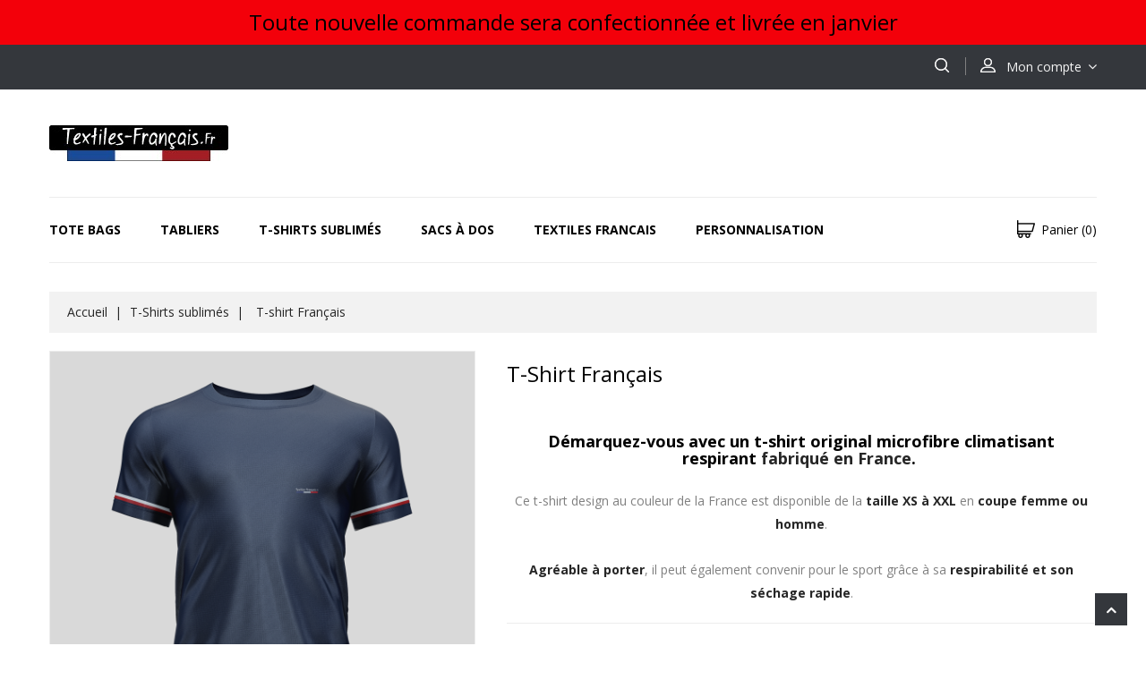

--- FILE ---
content_type: text/html; charset=utf-8
request_url: https://textiles-francais.fr/t-shirts-sublimes/44-184-t-shirt-francais.html
body_size: 14248
content:
<!doctype html>
<html lang="fr">

  <head>
    
      
<meta charset="utf-8">


<meta http-equiv="x-ua-compatible" content="ie=edge">



  <link rel="canonical" href="https://textiles-francais.fr/t-shirts-sublimes/44-t-shirt-francais.html">

  <title>T-shirt Français microfibre | Textiles-français | Origine France Garantie</title>
  <meta name="description" content="T-shirt Design - Français | Origine France Garantie | Fabrication 100% française à Amiens | Taille XS à XXL | Coupe femme et homme">
  <meta name="keywords" content="">
      
                  <link rel="alternate" href="https://textiles-francais.fr/t-shirts-sublimes/44-t-shirt-francais.html" hreflang="fr">
        



<meta name="viewport" content="width=device-width, initial-scale=1">



<link rel="icon" type="image/vnd.microsoft.icon" href="/img/favicon.ico?1613544142">
<link rel="shortcut icon" type="image/x-icon" href="/img/favicon.ico?1613544142">


<!-- Codezeel added -->
<link href="//fonts.googleapis.com/css?family=Open+Sans:300,400,600,700" rel="stylesheet">


    <link rel="stylesheet" href="https://textiles-francais.fr/themes/TheStyle/assets/cache/theme-10555616.css" type="text/css" media="all">




    <script type="text/javascript" src="https://www.google.com/recaptcha/api.js" ></script>


  <script type="text/javascript">
        var LGRECAPTCHA_PS_EMAILSUBSCRIPTION_ENABLED = true;
        var LGRECAPTCHA_PS_EMAILSUBSCRIPTION_SELECTOR = ".email_subscription form, .block_newsletter form";
        var THIS_CAPTCHA_HTML = "<div class=\"form-group row\">    <label class=\"col-md-3 form-control-label\"><\/label>    <div class=\"col-md-9\">        <div class=\"g-recaptcha\" data-sitekey=\"6LeLM5ApAAAAAOlcj4tNCJ-v1UmJg15ifE1x8m11\"><\/div>    <\/div><\/div>";
        var comment_tab = "3";
        var lgcomments_products_default_display = "3";
        var lgcomments_products_extra_display = "10";
        var module_dir = "\/modules\/lgcomments\/";
        var prestashop = {"cart":{"products":[],"totals":{"total":{"type":"total","label":"Total","amount":0,"value":"0,00\u00a0\u20ac"},"total_including_tax":{"type":"total","label":"Total TTC","amount":0,"value":"0,00\u00a0\u20ac"},"total_excluding_tax":{"type":"total","label":"Total HT :","amount":0,"value":"0,00\u00a0\u20ac"}},"subtotals":{"products":{"type":"products","label":"Sous-total","amount":0,"value":"0,00\u00a0\u20ac"},"discounts":null,"shipping":{"type":"shipping","label":"Livraison","amount":0,"value":"gratuit"},"tax":null},"products_count":0,"summary_string":"0 articles","vouchers":{"allowed":1,"added":[]},"discounts":[],"minimalPurchase":0,"minimalPurchaseRequired":""},"currency":{"name":"Euro","iso_code":"EUR","iso_code_num":"978","sign":"\u20ac"},"customer":{"lastname":null,"firstname":null,"email":null,"birthday":null,"newsletter":null,"newsletter_date_add":null,"optin":null,"website":null,"company":null,"siret":null,"ape":null,"is_logged":false,"gender":{"type":null,"name":null},"addresses":[]},"language":{"name":"Fran\u00e7ais (French)","iso_code":"fr","locale":"fr-FR","language_code":"fr","is_rtl":"0","date_format_lite":"d\/m\/Y","date_format_full":"d\/m\/Y H:i:s","id":1},"page":{"title":"","canonical":null,"meta":{"title":"T-shirt Fran\u00e7ais microfibre | Textiles-fran\u00e7ais | Origine France Garantie","description":"T-shirt Design - Fran\u00e7ais | Origine France Garantie | Fabrication 100% fran\u00e7aise \u00e0 Amiens | Taille XS \u00e0 XXL | Coupe femme et homme","keywords":"","robots":"index"},"page_name":"product","body_classes":{"lang-fr":true,"lang-rtl":false,"country-FR":true,"currency-EUR":true,"layout-full-width":true,"page-product":true,"tax-display-enabled":true,"product-id-44":true,"product-T-shirt Fran\u00e7ais":true,"product-id-category-12":true,"product-id-manufacturer-0":true,"product-id-supplier-0":true,"product-available-for-order":true},"admin_notifications":[]},"shop":{"name":"TEXTILES-FRANCAIS","logo":"\/img\/textiles-francais-logo-1613544142.jpg","stores_icon":"\/img\/logo_stores.png","favicon":"\/img\/favicon.ico"},"urls":{"base_url":"https:\/\/textiles-francais.fr\/","current_url":"https:\/\/textiles-francais.fr\/t-shirts-sublimes\/44-184-t-shirt-francais.html","shop_domain_url":"https:\/\/textiles-francais.fr","img_ps_url":"https:\/\/textiles-francais.fr\/img\/","img_cat_url":"https:\/\/textiles-francais.fr\/img\/c\/","img_lang_url":"https:\/\/textiles-francais.fr\/img\/l\/","img_prod_url":"https:\/\/textiles-francais.fr\/img\/p\/","img_manu_url":"https:\/\/textiles-francais.fr\/img\/m\/","img_sup_url":"https:\/\/textiles-francais.fr\/img\/su\/","img_ship_url":"https:\/\/textiles-francais.fr\/img\/s\/","img_store_url":"https:\/\/textiles-francais.fr\/img\/st\/","img_col_url":"https:\/\/textiles-francais.fr\/img\/co\/","img_url":"https:\/\/textiles-francais.fr\/themes\/TheStyle\/assets\/img\/","css_url":"https:\/\/textiles-francais.fr\/themes\/TheStyle\/assets\/css\/","js_url":"https:\/\/textiles-francais.fr\/themes\/TheStyle\/assets\/js\/","pic_url":"https:\/\/textiles-francais.fr\/upload\/","pages":{"address":"https:\/\/textiles-francais.fr\/adresse","addresses":"https:\/\/textiles-francais.fr\/adresses","authentication":"https:\/\/textiles-francais.fr\/connexion","cart":"https:\/\/textiles-francais.fr\/panier","category":"https:\/\/textiles-francais.fr\/index.php?controller=category","cms":"https:\/\/textiles-francais.fr\/index.php?controller=cms","contact":"https:\/\/textiles-francais.fr\/nous-contacter","discount":"https:\/\/textiles-francais.fr\/reduction","guest_tracking":"https:\/\/textiles-francais.fr\/suivi-commande-invite","history":"https:\/\/textiles-francais.fr\/historique-commandes","identity":"https:\/\/textiles-francais.fr\/identite","index":"https:\/\/textiles-francais.fr\/","my_account":"https:\/\/textiles-francais.fr\/mon-compte","order_confirmation":"https:\/\/textiles-francais.fr\/confirmation-commande","order_detail":"https:\/\/textiles-francais.fr\/index.php?controller=order-detail","order_follow":"https:\/\/textiles-francais.fr\/suivi-commande","order":"https:\/\/textiles-francais.fr\/commande","order_return":"https:\/\/textiles-francais.fr\/index.php?controller=order-return","order_slip":"https:\/\/textiles-francais.fr\/avoirs","pagenotfound":"https:\/\/textiles-francais.fr\/page-introuvable","password":"https:\/\/textiles-francais.fr\/recuperation-mot-de-passe","pdf_invoice":"https:\/\/textiles-francais.fr\/index.php?controller=pdf-invoice","pdf_order_return":"https:\/\/textiles-francais.fr\/index.php?controller=pdf-order-return","pdf_order_slip":"https:\/\/textiles-francais.fr\/index.php?controller=pdf-order-slip","prices_drop":"https:\/\/textiles-francais.fr\/promotions","product":"https:\/\/textiles-francais.fr\/index.php?controller=product","search":"https:\/\/textiles-francais.fr\/recherche","sitemap":"https:\/\/textiles-francais.fr\/plan du site","stores":"https:\/\/textiles-francais.fr\/magasins","supplier":"https:\/\/textiles-francais.fr\/fournisseur","register":"https:\/\/textiles-francais.fr\/connexion?create_account=1","order_login":"https:\/\/textiles-francais.fr\/commande?login=1"},"alternative_langs":{"fr":"https:\/\/textiles-francais.fr\/t-shirts-sublimes\/44-t-shirt-francais.html"},"theme_assets":"\/themes\/TheStyle\/assets\/","actions":{"logout":"https:\/\/textiles-francais.fr\/?mylogout="},"no_picture_image":{"bySize":{"cart_default":{"url":"https:\/\/textiles-francais.fr\/img\/p\/fr-default-cart_default.jpg","width":75,"height":75},"small_default":{"url":"https:\/\/textiles-francais.fr\/img\/p\/fr-default-small_default.jpg","width":80,"height":80},"home_default":{"url":"https:\/\/textiles-francais.fr\/img\/p\/fr-default-home_default.jpg","width":280,"height":280},"medium_default":{"url":"https:\/\/textiles-francais.fr\/img\/p\/fr-default-medium_default.jpg","width":475,"height":475},"large_default":{"url":"https:\/\/textiles-francais.fr\/img\/p\/fr-default-large_default.jpg","width":1000,"height":1000}},"small":{"url":"https:\/\/textiles-francais.fr\/img\/p\/fr-default-cart_default.jpg","width":75,"height":75},"medium":{"url":"https:\/\/textiles-francais.fr\/img\/p\/fr-default-home_default.jpg","width":280,"height":280},"large":{"url":"https:\/\/textiles-francais.fr\/img\/p\/fr-default-large_default.jpg","width":1000,"height":1000},"legend":""}},"configuration":{"display_taxes_label":true,"display_prices_tax_incl":true,"is_catalog":false,"show_prices":true,"opt_in":{"partner":true},"quantity_discount":{"type":"discount","label":"Remise"},"voucher_enabled":1,"return_enabled":0},"field_required":[],"breadcrumb":{"links":[{"title":"Accueil","url":"https:\/\/textiles-francais.fr\/"},{"title":"T-Shirts sublim\u00e9s","url":"https:\/\/textiles-francais.fr\/12-t-shirts-sublimes"},{"title":"T-shirt Fran\u00e7ais","url":"https:\/\/textiles-francais.fr\/t-shirts-sublimes\/44-184-t-shirt-francais.html#\/taille-xs\/genre-homme"}],"count":3},"link":{"protocol_link":"https:\/\/","protocol_content":"https:\/\/"},"time":1769452947,"static_token":"6c82773bd4fc904f7bce87a111aed91b","token":"f457a5b5925e300e6c942af66d20707e"};
        var psemailsubscription_subscription = "https:\/\/textiles-francais.fr\/module\/ps_emailsubscription\/subscription";
        var psr_icon_color = "#000000";
        var review_controller_link = "https:\/\/textiles-francais.fr\/module\/lgcomments\/reviews?action=sendReview&ajax=1";
        var review_controller_name = "index.php?controller=module-lgcomments-reviews";
        var send_successfull_msg = "La critique a \u00e9t\u00e9 correctement envoy\u00e9e.";
        var sliderblocks = 4;
        var star_color = "yellow";
        var star_style = "plain";
      </script>



  
  <script type="text/javascript">
    (window.gaDevIds=window.gaDevIds||[]).push('d6YPbH');
    (function(i,s,o,g,r,a,m){i['GoogleAnalyticsObject']=r;i[r]=i[r]||function(){
      (i[r].q=i[r].q||[]).push(arguments)},i[r].l=1*new Date();a=s.createElement(o),
      m=s.getElementsByTagName(o)[0];a.async=1;a.src=g;m.parentNode.insertBefore(a,m)
    })(window,document,'script','https://www.google-analytics.com/analytics.js','ga');

          ga('create', 'UA-189832905-1', 'auto');
                      ga('send', 'pageview');
        ga('require', 'ec');
  </script>

 
<link href="https://fonts.googleapis.com/css?family=Roboto" rel="stylesheet" type="text/css" media="all">
<link href="https://fonts.googleapis.com/css?family=Hind" rel="stylesheet" type="text/css" media="all">
<link href="https://fonts.googleapis.com/css?family=Maven+Pro" rel="stylesheet" type="text/css" media="all">
<link href="https://fonts.googleapis.com/css?family=Noto+Serif" rel="stylesheet" type="text/css" media="all">
<link href="https://fonts.googleapis.com/css?family=Bitter" rel="stylesheet" type="text/css" media="all">
<link href="https://fonts.googleapis.com/css?family=Forum" rel="stylesheet" type="text/css" media="all">


<div id="ps_banner_ajax">

	 	<div id="ps_topbanner_wrapper">
	
				<div class="ps_topbanner_desktop">
						<p><span style="color: #000000;">Toute nouvelle commande sera confectionnée et livrée en janvier</span></p>
		</div>
	
			
			
	</div>
		<style>
		.header-nav {
			height: 50px;
		}
		
		header .banner {
			background-color: #f3000a;
		}
	
		#ps_topbanner_wrapper {
			width: 100%;
			left: 0;
			z-index: 999;
			top: 0;
			height: 50px;
			padding: .5em;
			background-color: #f3000a;
			font-size: 24px;
			text-align: center;
		}
	
		.ps_topbanner_desktop p {
			font-size: inherit;
			height: 50px;
		}
	
			
			</style>
    <script>
        window.topBanner = {
            is_activated: '0',
            cta_link: '',
            token: '23096271269367125a925a7.97657456',
            front_controller: 'https://textiles-francais.fr/module/topbanner/FrontAjaxTopbanner'
        };
    </script>


</div>




    
  <meta property="og:type" content="product">
  <meta property="og:url" content="https://textiles-francais.fr/t-shirts-sublimes/44-184-t-shirt-francais.html">
  <meta property="og:title" content="T-shirt Français microfibre | Textiles-français | Origine France Garantie">
  <meta property="og:site_name" content="TEXTILES-FRANCAIS">
  <meta property="og:description" content="T-shirt Design - Français | Origine France Garantie | Fabrication 100% française à Amiens | Taille XS à XXL | Coupe femme et homme">
  <meta property="og:image" content="https://textiles-francais.fr/451-large_default/t-shirt-francais.jpg">
  <meta property="product:pretax_price:amount" content="24.083333">
  <meta property="product:pretax_price:currency" content="EUR">
  <meta property="product:price:amount" content="28.9">
  <meta property="product:price:currency" content="EUR">
    <meta property="product:weight:value" content="0.160000">
  <meta property="product:weight:units" content="kg">
  
  </head>

  <body id="product" class="lang-fr country-fr currency-eur layout-full-width page-product tax-display-enabled product-id-44 product-t-shirt-francais product-id-category-12 product-id-manufacturer-0 product-id-supplier-0 product-available-for-order">

    
    	
    

    <main id="page">
      
              

      <header id="header">
        
          
<nav class="header-nav">
	<div class="container">
        
					<div class="left-nav">
				
			</div>
			
			<div class="right-nav">
				  <div class="user-info dropdown js-dropdown">
  	<span class="user-info-title expand-more _gray-darker" data-toggle="dropdown"><span class="account_text">Mon compte</span></span>
    <ul class="dropdown-menu">
	      <li>
	  <a
        class="dropdown-item"
		href="https://textiles-francais.fr/mon-compte"
        title="Identifiez-vous"
        rel="nofollow"
      >
        <span>Connexion</span>
      </a>
	  </li>
    <li></li>
    <li></li>
    	</ul>
  </div><!-- Block search module TOP -->
<div id="search_widget" class="col-lg-4 col-md-5 col-sm-12 search-widget" data-search-controller-url="//textiles-francais.fr/recherche">
	<span class="search_button"></span>
	<div class="search_toggle">
		<form method="get" action="//textiles-francais.fr/recherche">
			<input type="hidden" name="controller" value="search">
			<input type="text" name="s" value="" placeholder="Rechercher">
			<button type="submit">
			</button>
		</form>
	</div>
</div>
<!-- /Block search module TOP -->

			</div>
				
		        
	</div>
</nav>



	<div class="header-top">
		<div class="container">
			<div class="header_logo">
				<a href="https://textiles-francais.fr/">
				<img class="logo img-responsive" src="/img/textiles-francais-logo-1613544142.jpg" alt="TEXTILES-FRANCAIS">
				</a>
			</div>
			<div id="czheadercmsblock" class="header-cms-block">  
	
</div>
					
		</div>
		<div class="header-navfull">
			<div class="container">
				


<div class="text-xs-left mobile hidden-lg-up mobile-menu">
	<div class="menu-icon">
		<div class="cat-title">Menu</div>		  
	</div>
	
	<div id="mobile_top_menu_wrapper" class="row hidden-lg-up">
		<div class="mobile-menu-inner">
			<div class="menu-icon">
				<div class="cat-title">Menu</div>		  
			</div>
			<div class="js-top-menu mobile" id="_mobile_top_menu"></div>
		</div>
	</div>
</div>

 
<div class="menu col-lg-12 js-top-menu position-static hidden-md-down" id="_desktop_top_menu">
	
          <ul class="top-menu  container" id="top-menu" data-depth="0">
                    <li class="category" id="category-10">
                          <a
                class="dropdown-item"
                href="https://textiles-francais.fr/10-tote-bags" data-depth="0"
                              >
                                                                      <span class="pull-xs-right hidden-lg-up">
                    <span data-target="#top_sub_menu_77235" data-toggle="collapse" class="navbar-toggler collapse-icons">
                      <i class="fa-icon add">&nbsp;</i>
                      <i class="fa-icon remove">&nbsp;</i>
                    </span>
                  </span>
                                Tote bags
              </a>
                            <div  class="popover sub-menu js-sub-menu collapse" id="top_sub_menu_77235">
                
          <ul class="top-menu  "  data-depth="1">
                    <li class="category" id="category-22">
                          <a
                class="dropdown-item dropdown-submenu"
                href="https://textiles-francais.fr/22-animaux-totebag" data-depth="1"
                              >
                                Animaux
              </a>
                          </li>
                    <li class="category" id="category-14">
                          <a
                class="dropdown-item dropdown-submenu"
                href="https://textiles-francais.fr/14-bretagne-totebag" data-depth="1"
                              >
                                Bretagne
              </a>
                          </li>
                    <li class="category" id="category-15">
                          <a
                class="dropdown-item dropdown-submenu"
                href="https://textiles-francais.fr/15-cinema-totebag" data-depth="1"
                              >
                                Cinéma
              </a>
                          </li>
                    <li class="category" id="category-17">
                          <a
                class="dropdown-item dropdown-submenu"
                href="https://textiles-francais.fr/17-design" data-depth="1"
                              >
                                Design
              </a>
                          </li>
                    <li class="category" id="category-18">
                          <a
                class="dropdown-item dropdown-submenu"
                href="https://textiles-francais.fr/18-sports" data-depth="1"
                              >
                                Sports
              </a>
                          </li>
                    <li class="category" id="category-19">
                          <a
                class="dropdown-item dropdown-submenu"
                href="https://textiles-francais.fr/19-polygonal-totebag" data-depth="1"
                              >
                                Polygonal
              </a>
                          </li>
                    <li class="category" id="category-20">
                          <a
                class="dropdown-item dropdown-submenu"
                href="https://textiles-francais.fr/20-vintage-totebag" data-depth="1"
                              >
                                Vintage
              </a>
                          </li>
                    <li class="category" id="category-21">
                          <a
                class="dropdown-item dropdown-submenu"
                href="https://textiles-francais.fr/21-monuments-totebag" data-depth="1"
                              >
                                Monuments
              </a>
                          </li>
                    <li class="category" id="category-23">
                          <a
                class="dropdown-item dropdown-submenu"
                href="https://textiles-francais.fr/23-voyages" data-depth="1"
                              >
                                Voyages
              </a>
                          </li>
              </ul>
    
              						<div class="menu-banners">
					  						<div class="menu-banner">
							<img src="https://textiles-francais.fr/img/c/10-0_thumb.jpg" alt="" />
						</div>
					  					</div>
							  </div>
                          </li>
                    <li class="category" id="category-11">
                          <a
                class="dropdown-item"
                href="https://textiles-francais.fr/11-tablier-de-cuisine" data-depth="0"
                              >
                                Tabliers
              </a>
                          </li>
                    <li class="category" id="category-12">
                          <a
                class="dropdown-item"
                href="https://textiles-francais.fr/12-t-shirts-sublimes" data-depth="0"
                              >
                                T-Shirts sublimés
              </a>
                          </li>
                    <li class="category" id="category-24">
                          <a
                class="dropdown-item"
                href="https://textiles-francais.fr/24-sacs-a-dos" data-depth="0"
                              >
                                                                      <span class="pull-xs-right hidden-lg-up">
                    <span data-target="#top_sub_menu_32475" data-toggle="collapse" class="navbar-toggler collapse-icons">
                      <i class="fa-icon add">&nbsp;</i>
                      <i class="fa-icon remove">&nbsp;</i>
                    </span>
                  </span>
                                Sacs à dos
              </a>
                            <div  class="popover sub-menu js-sub-menu collapse" id="top_sub_menu_32475">
                
          <ul class="top-menu  "  data-depth="1">
                    <li class="category" id="category-26">
                          <a
                class="dropdown-item dropdown-submenu"
                href="https://textiles-francais.fr/26-tropical" data-depth="1"
                              >
                                Tropical
              </a>
                          </li>
              </ul>
    
              						<div class="menu-banners">
					  						<div class="menu-banner">
							<img src="https://textiles-francais.fr/img/c/24-0_thumb.jpg" alt="" />
						</div>
					  					</div>
							  </div>
                          </li>
                    <li class="category" id="category-25">
                          <a
                class="dropdown-item"
                href="https://textiles-francais.fr/25-textiles-francais" data-depth="0"
                              >
                                Textiles Francais
              </a>
                          </li>
                    <li class="cms-page" id="cms-page-6">
                          <a
                class="dropdown-item"
                href="https://textiles-francais.fr/content/6-personnalisation" data-depth="0"
                              >
                                Personnalisation
              </a>
                          </li>
              </ul>
    
</div><div id="desktop_cart">
  <div class="blockcart cart-preview inactive" data-refresh-url="//textiles-francais.fr/module/ps_shoppingcart/ajax">
    <div class="header blockcart-header dropdown js-dropdown">
		 
		<a class="shopping-cart" rel="nofollow" href="//textiles-francais.fr/panier?action=show" >
			<span class="hidden-sm-down">Panier</span>
			<span class="cart-products-count">(0)</span>
		</a>
		 
		
	      </div>
  </div>
</div>

			</div>
		</div>
	</div>	

        
      </header>

      
        
<aside id="notifications">
  <div class="container">
    
    
    
      </div>
</aside>
      
      			
	  <section id="wrapper">

		<div class="container">		  
          
		  
			<nav data-depth="3" class="breadcrumb">
   <div class="container">
  <ol itemscope itemtype="http://schema.org/BreadcrumbList">
    
          
      <li itemprop="itemListElement" itemscope itemtype="http://schema.org/ListItem">
        <a itemprop="item" href="https://textiles-francais.fr/">
          <span itemprop="name">Accueil</span>
        </a>
        <meta itemprop="position" content="1">
      </li>
      
          
      <li itemprop="itemListElement" itemscope itemtype="http://schema.org/ListItem">
        <a itemprop="item" href="https://textiles-francais.fr/12-t-shirts-sublimes">
          <span itemprop="name">T-Shirts sublimés</span>
        </a>
        <meta itemprop="position" content="2">
      </li>
      
          
      <li itemprop="itemListElement" itemscope itemtype="http://schema.org/ListItem">
        <a itemprop="item" href="https://textiles-francais.fr/t-shirts-sublimes/44-184-t-shirt-francais.html#/taille-xs/genre-homme">
          <span itemprop="name">T-shirt Français</span>
        </a>
        <meta itemprop="position" content="3">
      </li>
      
        
  </ol>
  </div>
</nav>
		  
		  
		  <div id="columns_inner">
			  

			  
  <div id="content-wrapper">
    
    

  <section id="main" itemscope itemtype="https://schema.org/Product">
    <meta itemprop="url" content="https://textiles-francais.fr/t-shirts-sublimes/44-184-t-shirt-francais.html#/30-taille-xs/33-genre-homme">

    <div class="row">
      <div class="pp-left-column col-xs-12 col-sm-5 col-md-5">
        
          <section class="page-content" id="content">
            <div class="product-leftside">
			
              
                <ul class="product-flags">
                                  </ul>
              

              
                <div class="images-container">
  
    <div class="product-cover">
      <a href='https://textiles-francais.fr/451-large_default/t-shirt-francais.jpg'>
	  <img class="js-qv-product-cover" src="https://textiles-francais.fr/451-large_default/t-shirt-francais.jpg" alt="T-shirt français - textiles-francais.fr" title="T-shirt français - textiles-francais.fr" style="width:100%;" itemprop="image">
      </a>
	  <div class="layer hidden-sm-down" data-toggle="modal" data-target="#product-modal">
        <i class="fa fa-arrows-alt zoom-in"></i>
      </div>
    </div>
  

  
	 <!-- Define Number of product for SLIDER -->
		
	<div class="js-qv-mask mask additional_grid">		
					<ul class="product_list grid row gridcount">
			
		         <li class="thumb-container product_item col-xs-12 col-sm-6 col-md-4 col-lg-3">
            <img
              class="thumb js-thumb  selected "
              data-image-medium-src="https://textiles-francais.fr/451-medium_default/t-shirt-francais.jpg"
              data-image-large-src="https://textiles-francais.fr/451-large_default/t-shirt-francais.jpg"
              src="https://textiles-francais.fr/451-home_default/t-shirt-francais.jpg"
              alt="T-shirt français - textiles-francais.fr"
              title="T-shirt français - textiles-francais.fr"
              width="95"
              itemprop="image"
            >
          </li>
                 <li class="thumb-container product_item col-xs-12 col-sm-6 col-md-4 col-lg-3">
            <img
              class="thumb js-thumb "
              data-image-medium-src="https://textiles-francais.fr/452-medium_default/t-shirt-francais.jpg"
              data-image-large-src="https://textiles-francais.fr/452-large_default/t-shirt-francais.jpg"
              src="https://textiles-francais.fr/452-home_default/t-shirt-francais.jpg"
              alt="T-shirt français - textiles-francais.fr"
              title="T-shirt français - textiles-francais.fr"
              width="95"
              itemprop="image"
            >
          </li>
                 <li class="thumb-container product_item col-xs-12 col-sm-6 col-md-4 col-lg-3">
            <img
              class="thumb js-thumb "
              data-image-medium-src="https://textiles-francais.fr/453-medium_default/t-shirt-francais.jpg"
              data-image-large-src="https://textiles-francais.fr/453-large_default/t-shirt-francais.jpg"
              src="https://textiles-francais.fr/453-home_default/t-shirt-francais.jpg"
              alt="T-shirt français - textiles-francais.fr"
              title="T-shirt français - textiles-francais.fr"
              width="95"
              itemprop="image"
            >
          </li>
              </ul>
	  
	  	  
    </div>
  
</div>
              
            
			</div>
          </section>
        
        </div>
		
        <div class="pp-right-column col-xs-12  col-sm-7 col-md-7">
          
            
              <h1 class="h1 productpage_title" itemprop="name">T-shirt Français</h1>
            
          
		  
		  <!-- Codezeel added -->
		  
			
		 
		 
		  
		  
		  
			  		   

          <div class="product-information">
            
              <div id="product-description-short-44" itemprop="description"><h4 style="text-align:center;margin-top:50px;color:#000000;">Démarquez-vous avec un t-shirt original microfibre climatisant respirant <strong>fabriqué en France</strong>. </h4>
<p style="text-align:center;margin-top:25px;">Ce t-shirt design au couleur de la France est disponible de la <strong>taille XS à XXL</strong> en <strong>coupe femme ou homme</strong>.</p>
<p style="text-align:center;margin-top:25px;"><strong>Agréable à porter</strong>, il peut également convenir pour le sport grâce à sa <strong>respirabilité</strong><strong> et son séchage rapide</strong>.</p></div>
            

            
            <div class="product-actions">
              
                <form action="https://textiles-francais.fr/panier" method="post" id="add-to-cart-or-refresh">
                  <input type="hidden" name="token" value="6c82773bd4fc904f7bce87a111aed91b">
                  <input type="hidden" name="id_product" value="44" id="product_page_product_id">
                  <input type="hidden" name="id_customization" value="0" id="product_customization_id">

                  
                    <div class="product-variants">

  
	  	
  
          <div class="clearfix product-variants-item">
      <span class="control-label">Taille</span>
              <select
          class="form-control form-control-select"
          id="group_1"
          data-product-attribute="1"
          name="group[1]">
                      <option value="30" title="XS" selected="selected">XS</option>
                      <option value="1" title="S">S</option>
                      <option value="2" title="M">M</option>
                      <option value="3" title="L">L</option>
                      <option value="4" title="XL">XL</option>
                      <option value="31" title="XXL">XXL</option>
                  </select>
          </div>
             <div class="clearfix product-variants-item">
      <span class="control-label">Genre</span>
              <select
          class="form-control form-control-select"
          id="group_5"
          data-product-attribute="5"
          name="group[5]">
                      <option value="33" title="Homme" selected="selected">Homme</option>
                      <option value="34" title="Femme">Femme</option>
                  </select>
          </div>
     </div>
                  

                  
                                      

                  
                    <section class="product-discounts">
  </section>
                  
				  
				  
				  
					  <div class="product-prices">
    
          

    
      <div
        class="product-price h5 "
        itemprop="offers"
        itemscope
        itemtype="https://schema.org/Offer"
      >
                <link itemprop="availability" href="https://schema.org/PreOrder"/>
        <meta itemprop="priceCurrency" content="EUR">
        <meta itemprop="priceValidUntil" content="2027-12-31">
        <meta itemprop="url" content="https://textiles-francais.fr/t-shirts-sublimes/44-t-shirt-francais.html"> 
        
        <div class="current-price">
          <span itemprop="price" content="28.9">28,90 €</span>

                  </div>

        
                  
      </div>

	    <div itemprop="aggregateRating" itemscope itemtype="http://schema.org/AggregateRating" style="display:none">
    <span itemprop="ratingValue">5</span> 
    <span itemprop="ratingCount">1</span>                                                      </div>
    <meta itemprop="brand" content="TEXTILES-FRANCAIS"> 
    <meta itemprop="image" content="https://textiles-francais.fr/451-home_default/t-shirt-francais.jpg">     
    <meta itemprop="sku" content="44" /> 
    <meta itemprop="mpn" content="" /> 
    <div itemprop="review" itemscope itemtype="http://schema.org/Review" style="display:none">
        <span itemprop="author">TEXTILES-FRANCAIS</span>,
        <meta itemprop="datePublished" content="2026-01-26">
        <div itemprop="reviewRating" itemscope itemtype="http://schema.org/Rating">
            <meta itemprop="worstRating" content="1"/>
            <span itemprop="ratingValue">5</span>/
            <span itemprop="bestRating">5</span>
        </div>
        <span itemprop="description"></span>
    </div>
        

    
          

    
          

    
          

    

    <div class="tax-shipping-delivery-label">
              TTC
            
      <div class="comment_anchor_content" style="">
                
    </div>

                        </div>
  </div>
				  
				  
                  
                    <div class="product-add-to-cart">
     <!-- <span class="control-label">Quantité</span>-->
    
      <div class="product-quantity">
        <div class="qty">
          <input
            type="text"
            name="qty"
            id="quantity_wanted"
            value="1"
            class="input-group"
            min="1"
            aria-label="Quantité"
          >
        </div>
        <div class="add">
          <button class="btn btn-primary add-to-cart" data-button-action="add-to-cart" type="submit" >
            Ajouter au panier
          </button>
        </div>
        
        
      </div>
      <div class="clearfix"></div>
    

    
      <p class="product-minimal-quantity">
              </p>
    
  </div>
                  

                  
                    <div class="product-additional-info">
  

      <div class="social-sharing">
      <span>Partager</span>
      <ul>
                  <li class="facebook icon-gray"><a href="https://www.facebook.com/sharer.php?u=https%3A%2F%2Ftextiles-francais.fr%2Ft-shirts-sublimes%2F44-t-shirt-francais.html" class="" title="Partager" target="_blank">&nbsp;</a></li>
                  <li class="twitter icon-gray"><a href="https://twitter.com/intent/tweet?text=T-shirt+Fran%C3%A7ais https%3A%2F%2Ftextiles-francais.fr%2Ft-shirts-sublimes%2F44-t-shirt-francais.html" class="" title="Tweet" target="_blank">&nbsp;</a></li>
                  <li class="pinterest icon-gray"><a href="https://www.pinterest.com/pin/create/button/?media=https%3A%2F%2Ftextiles-francais.fr%2F451%2Ft-shirt-francais.jpg&amp;url=https%3A%2F%2Ftextiles-francais.fr%2Ft-shirts-sublimes%2F44-t-shirt-francais.html" class="" title="Pinterest" target="_blank">&nbsp;</a></li>
              </ul>
    </div>
  

</div>
                  

                                    
                </form>
              

            </div>

            
            	<div class="blockreassurance_product">
            <div>
            <span class="item-product">
                                                        <img src="/modules/blockreassurance/views/img/img_perso/icone emplacement.png">
                                    &nbsp;
            </span>
                          <p class="block-title" style="color:#000000;">Fabrication Francaise</p>
                    </div>
            <div>
            <span class="item-product">
                                                        <img src="/modules/blockreassurance/views/img/img_perso/icone garantie ou satisfaction.png">
                                    &nbsp;
            </span>
                          <p class="block-title" style="color:#000000;">Textile de qualité reconnu (Oeko-Tex® STANDARD 100)</p>
                    </div>
            <div>
            <span class="item-product">
                                                        <img src="/modules/blockreassurance/views/img/img_perso/icone respect delai.png">
                                    &nbsp;
            </span>
                          <p class="block-title" style="color:#000000;">Production à la demande, expédition sous 10 jours</p>
                    </div>
        <div class="clearfix"></div>
</div>

 			
        </div>
      </div>
    </div>
	
	
	<section class="product-tabcontent">	
		
		<div class="tabs">
              <ul class="nav nav-tabs">
                                <li class="nav-item">
                  <a class="nav-link active" data-toggle="tab" href="#description">Description</a>
                </li>
                                <li class="nav-item">
                  <a class="nav-link" data-toggle="tab" href="#product-details">Détails du produit</a>
                </li>
                                                <li class="nav-item">
                  <a class="nav-link" data-toggle="tab" href="#extra-0">Commentaires</a>
                </li>
                              </ul>

              <div class="tab-content" id="tab-content">
               <div class="tab-pane fade in active" id="description">
                 
                   <div class="product-description"><p>Tous nos t-shirts sont labélisés <strong>"Origine France Garantie"</strong> par l'AFNOR. Ce label garantit un produit de <strong>qualité fabriqué en France </strong>dans notre atelier situé à Amiens.</p>
<p>Un <strong>lavage à 40°C</strong> est conseillé pour garder une qualité optimale du produit. L’impression en sublimation permet d'<strong>empêcher les altérations de couleur</strong>.</p>
<p><strong><span style="text-decoration:underline;">Tailles disponibles :</span>  </strong>XS - S - M - L - XL - XXL</p>
<p><strong><span style="text-decoration:underline;">Coupes disponibles :</span>  </strong>Femme / Homme</p>
<p><span style="text-decoration:underline;"><strong>Aspect :</strong></span> toucher soyeux</p>
<p style="margin-top:20px;"><em>Le produit livré peut avoir de légères variations (teinte, positionnement, ...) par rapport aux images qui sont des représentations informatiques du produit.</em></p>
<p style="text-align:center;"><img src="https://textiles-francais.fr/img/cms/oekotex-100.png" alt="OEKO-TEX" width="250" height="80" style="vertical-align:middle;margin-left:auto;margin-right:auto;" /><img src="https://textiles-francais.fr/img/cms/OFG.jpg" alt="Origine France Garantie" width="131" height="128" style="vertical-align:middle;margin-left:auto;margin-right:auto;" /></p>
<p style="text-align:center;"></p>
<p style="text-align:center;"></p>
<p style="text-align:center;"><img src="https://textiles-francais.fr/img/cms/TailleTShirt.JPG" alt="" width="569" height="585" /></p></div>
                 
               </div>

               
                 <div class="tab-pane fade" id="product-details" data-product="{&quot;id&quot;:44,&quot;attributes&quot;:{&quot;1&quot;:{&quot;id_attribute&quot;:&quot;30&quot;,&quot;id_attribute_group&quot;:&quot;1&quot;,&quot;name&quot;:&quot;XS&quot;,&quot;group&quot;:&quot;Taille&quot;,&quot;reference&quot;:&quot;&quot;,&quot;ean13&quot;:&quot;&quot;,&quot;isbn&quot;:&quot;&quot;,&quot;upc&quot;:&quot;&quot;},&quot;5&quot;:{&quot;id_attribute&quot;:&quot;33&quot;,&quot;id_attribute_group&quot;:&quot;5&quot;,&quot;name&quot;:&quot;Homme&quot;,&quot;group&quot;:&quot;Genre&quot;,&quot;reference&quot;:&quot;&quot;,&quot;ean13&quot;:&quot;&quot;,&quot;isbn&quot;:&quot;&quot;,&quot;upc&quot;:&quot;&quot;}},&quot;show_price&quot;:true,&quot;weight_unit&quot;:&quot;kg&quot;,&quot;url&quot;:&quot;https:\/\/textiles-francais.fr\/t-shirts-sublimes\/44-184-t-shirt-francais.html#\/30-taille-xs\/33-genre-homme&quot;,&quot;canonical_url&quot;:&quot;https:\/\/textiles-francais.fr\/t-shirts-sublimes\/44-t-shirt-francais.html&quot;,&quot;add_to_cart_url&quot;:&quot;https:\/\/textiles-francais.fr\/panier?add=1&amp;id_product=44&amp;id_product_attribute=184&amp;token=6c82773bd4fc904f7bce87a111aed91b&quot;,&quot;condition&quot;:false,&quot;delivery_information&quot;:&quot;&quot;,&quot;embedded_attributes&quot;:{&quot;id_shop_default&quot;:&quot;1&quot;,&quot;id_manufacturer&quot;:&quot;0&quot;,&quot;id_supplier&quot;:&quot;0&quot;,&quot;reference&quot;:&quot;&quot;,&quot;is_virtual&quot;:&quot;0&quot;,&quot;delivery_in_stock&quot;:&quot;&quot;,&quot;delivery_out_stock&quot;:&quot;&quot;,&quot;id_category_default&quot;:&quot;12&quot;,&quot;on_sale&quot;:&quot;0&quot;,&quot;online_only&quot;:&quot;0&quot;,&quot;ecotax&quot;:0,&quot;minimal_quantity&quot;:&quot;1&quot;,&quot;low_stock_threshold&quot;:null,&quot;low_stock_alert&quot;:&quot;0&quot;,&quot;price&quot;:&quot;28,90\u00a0\u20ac&quot;,&quot;unity&quot;:&quot;&quot;,&quot;unit_price_ratio&quot;:&quot;0.000000&quot;,&quot;additional_shipping_cost&quot;:&quot;0.00&quot;,&quot;customizable&quot;:&quot;0&quot;,&quot;text_fields&quot;:&quot;0&quot;,&quot;uploadable_files&quot;:&quot;0&quot;,&quot;redirect_type&quot;:&quot;301-category&quot;,&quot;id_type_redirected&quot;:&quot;0&quot;,&quot;available_for_order&quot;:&quot;1&quot;,&quot;available_date&quot;:null,&quot;show_condition&quot;:&quot;0&quot;,&quot;condition&quot;:&quot;new&quot;,&quot;show_price&quot;:&quot;1&quot;,&quot;indexed&quot;:&quot;1&quot;,&quot;visibility&quot;:&quot;both&quot;,&quot;cache_default_attribute&quot;:&quot;184&quot;,&quot;advanced_stock_management&quot;:&quot;0&quot;,&quot;date_add&quot;:&quot;2021-02-23 15:26:04&quot;,&quot;date_upd&quot;:&quot;2022-04-20 18:47:38&quot;,&quot;pack_stock_type&quot;:&quot;0&quot;,&quot;meta_description&quot;:&quot;T-shirt Design - Fran\u00e7ais | Origine France Garantie | Fabrication 100% fran\u00e7aise \u00e0 Amiens | Taille XS \u00e0 XXL | Coupe femme et homme&quot;,&quot;meta_keywords&quot;:&quot;&quot;,&quot;meta_title&quot;:&quot;T-shirt Fran\u00e7ais microfibre | Textiles-fran\u00e7ais | Origine France Garantie&quot;,&quot;link_rewrite&quot;:&quot;t-shirt-francais&quot;,&quot;name&quot;:&quot;T-shirt Fran\u00e7ais&quot;,&quot;description&quot;:&quot;&lt;p&gt;Tous nos t-shirts sont lab\u00e9lis\u00e9s\u00a0&lt;strong&gt;\&quot;Origine France Garantie\&quot;&lt;\/strong&gt; par l&#039;AFNOR. Ce label garantit un produit de &lt;strong&gt;qualit\u00e9 fabriqu\u00e9 en France &lt;\/strong&gt;dans notre atelier situ\u00e9 \u00e0 Amiens.&lt;\/p&gt;\n&lt;p&gt;Un\u00a0&lt;strong&gt;lavage \u00e0 40\u00b0C&lt;\/strong&gt;\u00a0est conseill\u00e9 pour garder une qualit\u00e9 optimale du produit. L\u2019impression en sublimation permet d&#039;&lt;strong&gt;emp\u00eacher les\u00a0alt\u00e9rations de couleur&lt;\/strong&gt;.&lt;\/p&gt;\n&lt;p&gt;&lt;strong&gt;&lt;span style=\&quot;text-decoration:underline;\&quot;&gt;Tailles disponibles :&lt;\/span&gt;\u00a0\u00a0&lt;\/strong&gt;XS - S - M - L - XL - XXL&lt;\/p&gt;\n&lt;p&gt;&lt;strong&gt;&lt;span style=\&quot;text-decoration:underline;\&quot;&gt;Coupes disponibles :&lt;\/span&gt;\u00a0\u00a0&lt;\/strong&gt;Femme \/ Homme&lt;\/p&gt;\n&lt;p&gt;&lt;span style=\&quot;text-decoration:underline;\&quot;&gt;&lt;strong&gt;Aspect :&lt;\/strong&gt;&lt;\/span&gt;\u00a0toucher soyeux&lt;\/p&gt;\n&lt;p style=\&quot;margin-top:20px;\&quot;&gt;&lt;em&gt;Le produit livr\u00e9 peut avoir de l\u00e9g\u00e8res variations (teinte, positionnement, ...) par rapport aux images qui sont des repr\u00e9sentations informatiques du produit.&lt;\/em&gt;&lt;\/p&gt;\n&lt;p style=\&quot;text-align:center;\&quot;&gt;&lt;img src=\&quot;https:\/\/textiles-francais.fr\/img\/cms\/oekotex-100.png\&quot; alt=\&quot;OEKO-TEX\&quot; width=\&quot;250\&quot; height=\&quot;80\&quot; style=\&quot;vertical-align:middle;margin-left:auto;margin-right:auto;\&quot; \/&gt;&lt;img src=\&quot;https:\/\/textiles-francais.fr\/img\/cms\/OFG.jpg\&quot; alt=\&quot;Origine France Garantie\&quot; width=\&quot;131\&quot; height=\&quot;128\&quot; style=\&quot;vertical-align:middle;margin-left:auto;margin-right:auto;\&quot; \/&gt;&lt;\/p&gt;\n&lt;p style=\&quot;text-align:center;\&quot;&gt;&lt;\/p&gt;\n&lt;p style=\&quot;text-align:center;\&quot;&gt;&lt;\/p&gt;\n&lt;p style=\&quot;text-align:center;\&quot;&gt;&lt;img src=\&quot;https:\/\/textiles-francais.fr\/img\/cms\/TailleTShirt.JPG\&quot; alt=\&quot;\&quot; width=\&quot;569\&quot; height=\&quot;585\&quot; \/&gt;&lt;\/p&gt;&quot;,&quot;description_short&quot;:&quot;&lt;h4 style=\&quot;text-align:center;margin-top:50px;color:#000000;\&quot;&gt;D\u00e9marquez-vous avec un t-shirt original microfibre climatisant respirant\u00a0&lt;strong&gt;fabriqu\u00e9 en France&lt;\/strong&gt;.\u00a0&lt;\/h4&gt;\n&lt;p style=\&quot;text-align:center;margin-top:25px;\&quot;&gt;Ce t-shirt design au couleur de la France est disponible de la &lt;strong&gt;taille XS \u00e0 XXL&lt;\/strong&gt; en &lt;strong&gt;coupe femme ou homme&lt;\/strong&gt;.&lt;\/p&gt;\n&lt;p style=\&quot;text-align:center;margin-top:25px;\&quot;&gt;&lt;strong&gt;Agr\u00e9able \u00e0 porter&lt;\/strong&gt;, il peut \u00e9galement convenir\u00a0pour le sport gr\u00e2ce \u00e0 sa\u00a0&lt;strong&gt;respirabilit\u00e9&lt;\/strong&gt;&lt;strong&gt;\u00a0et son s\u00e9chage rapide&lt;\/strong&gt;.&lt;\/p&gt;&quot;,&quot;available_now&quot;:&quot;&quot;,&quot;available_later&quot;:&quot;&quot;,&quot;id&quot;:44,&quot;id_product&quot;:44,&quot;out_of_stock&quot;:0,&quot;new&quot;:0,&quot;id_product_attribute&quot;:184,&quot;quantity_wanted&quot;:1,&quot;extraContent&quot;:[{&quot;title&quot;:&quot;Commentaires&quot;,&quot;content&quot;:&quot;\n&lt;div id=\&quot;lgcomment\&quot;&gt;\n        \n            &lt;div class=\&quot;content-button\&quot;&gt;\n            &lt;button class=\&quot;lgcomment_button btn btn-primary\&quot;&gt;\n                &lt;span id=\&quot;send_review\&quot; data-close=\&quot;Fermer\&quot;&gt;\n                    &lt;i class=\&quot;icon-pencil\&quot;&gt;&lt;\/i&gt; Cliquez ici pour laisser un commentaire\n                &lt;\/span&gt;\n            &lt;\/button&gt;\n        &lt;\/div&gt;\n    \n    \n    \n    &lt;div id=\&quot;form_review_popup\&quot; style=\&quot;display: none;\&quot;&gt;\n            &lt;p class=\&quot;form-review-message\&quot;&gt;\n            &lt;a href=\&quot;https:\/\/textiles-francais.fr\/connexion\&quot;&gt;\n                &lt;i class=\&quot;icon-sign-in\&quot;&gt;&lt;\/i&gt; Merci de vous connecter pour laisser un commentaire\n            &lt;\/a&gt;\n        &lt;\/p&gt;\n    &lt;\/div&gt;&lt;\/div&gt;\n&quot;,&quot;attr&quot;:{&quot;id&quot;:&quot;&quot;,&quot;class&quot;:&quot;&quot;},&quot;moduleName&quot;:&quot;lgcomments&quot;}],&quot;allow_oosp&quot;:true,&quot;category&quot;:&quot;t-shirts-sublimes&quot;,&quot;category_name&quot;:&quot;T-Shirts sublim\u00e9s&quot;,&quot;link&quot;:&quot;https:\/\/textiles-francais.fr\/t-shirts-sublimes\/44-t-shirt-francais.html&quot;,&quot;attribute_price&quot;:0,&quot;price_tax_exc&quot;:24.083333,&quot;price_without_reduction&quot;:28.9,&quot;reduction&quot;:0,&quot;specific_prices&quot;:[],&quot;quantity&quot;:0,&quot;quantity_all_versions&quot;:-8,&quot;id_image&quot;:&quot;fr-default&quot;,&quot;features&quot;:[{&quot;name&quot;:&quot;Composition&quot;,&quot;value&quot;:&quot;100% Polyester&quot;,&quot;id_feature&quot;:&quot;1&quot;,&quot;position&quot;:&quot;0&quot;},{&quot;name&quot;:&quot;Fabriquant&quot;,&quot;value&quot;:&quot;CIT DESSAINT&quot;,&quot;id_feature&quot;:&quot;3&quot;,&quot;position&quot;:&quot;2&quot;},{&quot;name&quot;:&quot;Design&quot;,&quot;value&quot;:&quot;Cr\u00e9ation Design Num\u00e9rique&quot;,&quot;id_feature&quot;:&quot;4&quot;,&quot;position&quot;:&quot;3&quot;},{&quot;name&quot;:&quot;Impression&quot;,&quot;value&quot;:&quot;Sublimation num\u00e9rique&quot;,&quot;id_feature&quot;:&quot;5&quot;,&quot;position&quot;:&quot;4&quot;}],&quot;attachments&quot;:[],&quot;virtual&quot;:0,&quot;pack&quot;:0,&quot;packItems&quot;:[],&quot;nopackprice&quot;:0,&quot;customization_required&quot;:false,&quot;attributes&quot;:{&quot;1&quot;:{&quot;id_attribute&quot;:&quot;30&quot;,&quot;id_attribute_group&quot;:&quot;1&quot;,&quot;name&quot;:&quot;XS&quot;,&quot;group&quot;:&quot;Taille&quot;,&quot;reference&quot;:&quot;&quot;,&quot;ean13&quot;:&quot;&quot;,&quot;isbn&quot;:&quot;&quot;,&quot;upc&quot;:&quot;&quot;},&quot;5&quot;:{&quot;id_attribute&quot;:&quot;33&quot;,&quot;id_attribute_group&quot;:&quot;5&quot;,&quot;name&quot;:&quot;Homme&quot;,&quot;group&quot;:&quot;Genre&quot;,&quot;reference&quot;:&quot;&quot;,&quot;ean13&quot;:&quot;&quot;,&quot;isbn&quot;:&quot;&quot;,&quot;upc&quot;:&quot;&quot;}},&quot;rate&quot;:20,&quot;tax_name&quot;:&quot;TVA FR 20%&quot;,&quot;ecotax_rate&quot;:0,&quot;unit_price&quot;:&quot;&quot;,&quot;customizations&quot;:{&quot;fields&quot;:[]},&quot;id_customization&quot;:0,&quot;is_customizable&quot;:false,&quot;show_quantities&quot;:false,&quot;quantity_label&quot;:&quot;Article&quot;,&quot;quantity_discounts&quot;:[],&quot;customer_group_discount&quot;:0,&quot;images&quot;:[{&quot;bySize&quot;:{&quot;cart_default&quot;:{&quot;url&quot;:&quot;https:\/\/textiles-francais.fr\/451-cart_default\/t-shirt-francais.jpg&quot;,&quot;width&quot;:75,&quot;height&quot;:75},&quot;small_default&quot;:{&quot;url&quot;:&quot;https:\/\/textiles-francais.fr\/451-small_default\/t-shirt-francais.jpg&quot;,&quot;width&quot;:80,&quot;height&quot;:80},&quot;home_default&quot;:{&quot;url&quot;:&quot;https:\/\/textiles-francais.fr\/451-home_default\/t-shirt-francais.jpg&quot;,&quot;width&quot;:280,&quot;height&quot;:280},&quot;medium_default&quot;:{&quot;url&quot;:&quot;https:\/\/textiles-francais.fr\/451-medium_default\/t-shirt-francais.jpg&quot;,&quot;width&quot;:475,&quot;height&quot;:475},&quot;large_default&quot;:{&quot;url&quot;:&quot;https:\/\/textiles-francais.fr\/451-large_default\/t-shirt-francais.jpg&quot;,&quot;width&quot;:1000,&quot;height&quot;:1000}},&quot;small&quot;:{&quot;url&quot;:&quot;https:\/\/textiles-francais.fr\/451-cart_default\/t-shirt-francais.jpg&quot;,&quot;width&quot;:75,&quot;height&quot;:75},&quot;medium&quot;:{&quot;url&quot;:&quot;https:\/\/textiles-francais.fr\/451-home_default\/t-shirt-francais.jpg&quot;,&quot;width&quot;:280,&quot;height&quot;:280},&quot;large&quot;:{&quot;url&quot;:&quot;https:\/\/textiles-francais.fr\/451-large_default\/t-shirt-francais.jpg&quot;,&quot;width&quot;:1000,&quot;height&quot;:1000},&quot;legend&quot;:&quot;T-shirt fran\u00e7ais - textiles-francais.fr&quot;,&quot;cover&quot;:&quot;1&quot;,&quot;id_image&quot;:&quot;451&quot;,&quot;position&quot;:&quot;1&quot;,&quot;associatedVariants&quot;:[]},{&quot;bySize&quot;:{&quot;cart_default&quot;:{&quot;url&quot;:&quot;https:\/\/textiles-francais.fr\/452-cart_default\/t-shirt-francais.jpg&quot;,&quot;width&quot;:75,&quot;height&quot;:75},&quot;small_default&quot;:{&quot;url&quot;:&quot;https:\/\/textiles-francais.fr\/452-small_default\/t-shirt-francais.jpg&quot;,&quot;width&quot;:80,&quot;height&quot;:80},&quot;home_default&quot;:{&quot;url&quot;:&quot;https:\/\/textiles-francais.fr\/452-home_default\/t-shirt-francais.jpg&quot;,&quot;width&quot;:280,&quot;height&quot;:280},&quot;medium_default&quot;:{&quot;url&quot;:&quot;https:\/\/textiles-francais.fr\/452-medium_default\/t-shirt-francais.jpg&quot;,&quot;width&quot;:475,&quot;height&quot;:475},&quot;large_default&quot;:{&quot;url&quot;:&quot;https:\/\/textiles-francais.fr\/452-large_default\/t-shirt-francais.jpg&quot;,&quot;width&quot;:1000,&quot;height&quot;:1000}},&quot;small&quot;:{&quot;url&quot;:&quot;https:\/\/textiles-francais.fr\/452-cart_default\/t-shirt-francais.jpg&quot;,&quot;width&quot;:75,&quot;height&quot;:75},&quot;medium&quot;:{&quot;url&quot;:&quot;https:\/\/textiles-francais.fr\/452-home_default\/t-shirt-francais.jpg&quot;,&quot;width&quot;:280,&quot;height&quot;:280},&quot;large&quot;:{&quot;url&quot;:&quot;https:\/\/textiles-francais.fr\/452-large_default\/t-shirt-francais.jpg&quot;,&quot;width&quot;:1000,&quot;height&quot;:1000},&quot;legend&quot;:&quot;T-shirt fran\u00e7ais - textiles-francais.fr&quot;,&quot;cover&quot;:null,&quot;id_image&quot;:&quot;452&quot;,&quot;position&quot;:&quot;2&quot;,&quot;associatedVariants&quot;:[]},{&quot;bySize&quot;:{&quot;cart_default&quot;:{&quot;url&quot;:&quot;https:\/\/textiles-francais.fr\/453-cart_default\/t-shirt-francais.jpg&quot;,&quot;width&quot;:75,&quot;height&quot;:75},&quot;small_default&quot;:{&quot;url&quot;:&quot;https:\/\/textiles-francais.fr\/453-small_default\/t-shirt-francais.jpg&quot;,&quot;width&quot;:80,&quot;height&quot;:80},&quot;home_default&quot;:{&quot;url&quot;:&quot;https:\/\/textiles-francais.fr\/453-home_default\/t-shirt-francais.jpg&quot;,&quot;width&quot;:280,&quot;height&quot;:280},&quot;medium_default&quot;:{&quot;url&quot;:&quot;https:\/\/textiles-francais.fr\/453-medium_default\/t-shirt-francais.jpg&quot;,&quot;width&quot;:475,&quot;height&quot;:475},&quot;large_default&quot;:{&quot;url&quot;:&quot;https:\/\/textiles-francais.fr\/453-large_default\/t-shirt-francais.jpg&quot;,&quot;width&quot;:1000,&quot;height&quot;:1000}},&quot;small&quot;:{&quot;url&quot;:&quot;https:\/\/textiles-francais.fr\/453-cart_default\/t-shirt-francais.jpg&quot;,&quot;width&quot;:75,&quot;height&quot;:75},&quot;medium&quot;:{&quot;url&quot;:&quot;https:\/\/textiles-francais.fr\/453-home_default\/t-shirt-francais.jpg&quot;,&quot;width&quot;:280,&quot;height&quot;:280},&quot;large&quot;:{&quot;url&quot;:&quot;https:\/\/textiles-francais.fr\/453-large_default\/t-shirt-francais.jpg&quot;,&quot;width&quot;:1000,&quot;height&quot;:1000},&quot;legend&quot;:&quot;T-shirt fran\u00e7ais - textiles-francais.fr&quot;,&quot;cover&quot;:null,&quot;id_image&quot;:&quot;453&quot;,&quot;position&quot;:&quot;3&quot;,&quot;associatedVariants&quot;:[]}],&quot;cover&quot;:{&quot;bySize&quot;:{&quot;cart_default&quot;:{&quot;url&quot;:&quot;https:\/\/textiles-francais.fr\/451-cart_default\/t-shirt-francais.jpg&quot;,&quot;width&quot;:75,&quot;height&quot;:75},&quot;small_default&quot;:{&quot;url&quot;:&quot;https:\/\/textiles-francais.fr\/451-small_default\/t-shirt-francais.jpg&quot;,&quot;width&quot;:80,&quot;height&quot;:80},&quot;home_default&quot;:{&quot;url&quot;:&quot;https:\/\/textiles-francais.fr\/451-home_default\/t-shirt-francais.jpg&quot;,&quot;width&quot;:280,&quot;height&quot;:280},&quot;medium_default&quot;:{&quot;url&quot;:&quot;https:\/\/textiles-francais.fr\/451-medium_default\/t-shirt-francais.jpg&quot;,&quot;width&quot;:475,&quot;height&quot;:475},&quot;large_default&quot;:{&quot;url&quot;:&quot;https:\/\/textiles-francais.fr\/451-large_default\/t-shirt-francais.jpg&quot;,&quot;width&quot;:1000,&quot;height&quot;:1000}},&quot;small&quot;:{&quot;url&quot;:&quot;https:\/\/textiles-francais.fr\/451-cart_default\/t-shirt-francais.jpg&quot;,&quot;width&quot;:75,&quot;height&quot;:75},&quot;medium&quot;:{&quot;url&quot;:&quot;https:\/\/textiles-francais.fr\/451-home_default\/t-shirt-francais.jpg&quot;,&quot;width&quot;:280,&quot;height&quot;:280},&quot;large&quot;:{&quot;url&quot;:&quot;https:\/\/textiles-francais.fr\/451-large_default\/t-shirt-francais.jpg&quot;,&quot;width&quot;:1000,&quot;height&quot;:1000},&quot;legend&quot;:&quot;T-shirt fran\u00e7ais - textiles-francais.fr&quot;,&quot;cover&quot;:&quot;1&quot;,&quot;id_image&quot;:&quot;451&quot;,&quot;position&quot;:&quot;1&quot;,&quot;associatedVariants&quot;:[]},&quot;has_discount&quot;:false,&quot;discount_type&quot;:null,&quot;discount_percentage&quot;:null,&quot;discount_percentage_absolute&quot;:null,&quot;discount_amount&quot;:null,&quot;discount_amount_to_display&quot;:null,&quot;price_amount&quot;:28.9,&quot;unit_price_full&quot;:&quot;&quot;,&quot;show_availability&quot;:false,&quot;availability_message&quot;:null,&quot;availability_date&quot;:null,&quot;availability&quot;:null},&quot;file_size_formatted&quot;:null,&quot;attachments&quot;:[],&quot;quantity_discounts&quot;:[],&quot;reference_to_display&quot;:null,&quot;grouped_features&quot;:{&quot;Composition&quot;:{&quot;name&quot;:&quot;Composition&quot;,&quot;value&quot;:&quot;100% Polyester&quot;,&quot;id_feature&quot;:&quot;1&quot;,&quot;position&quot;:&quot;0&quot;},&quot;Fabriquant&quot;:{&quot;name&quot;:&quot;Fabriquant&quot;,&quot;value&quot;:&quot;CIT DESSAINT&quot;,&quot;id_feature&quot;:&quot;3&quot;,&quot;position&quot;:&quot;2&quot;},&quot;Design&quot;:{&quot;name&quot;:&quot;Design&quot;,&quot;value&quot;:&quot;Cr\u00e9ation Design Num\u00e9rique&quot;,&quot;id_feature&quot;:&quot;4&quot;,&quot;position&quot;:&quot;3&quot;},&quot;Impression&quot;:{&quot;name&quot;:&quot;Impression&quot;,&quot;value&quot;:&quot;Sublimation num\u00e9rique&quot;,&quot;id_feature&quot;:&quot;5&quot;,&quot;position&quot;:&quot;4&quot;}},&quot;seo_availability&quot;:&quot;https:\/\/schema.org\/PreOrder&quot;,&quot;labels&quot;:{&quot;tax_short&quot;:&quot;TTC&quot;,&quot;tax_long&quot;:&quot;TTC&quot;},&quot;ecotax&quot;:{&quot;value&quot;:&quot;0,00\u00a0\u20ac&quot;,&quot;amount&quot;:0,&quot;rate&quot;:0},&quot;flags&quot;:[],&quot;main_variants&quot;:[],&quot;specific_references&quot;:null,&quot;id_shop_default&quot;:&quot;1&quot;,&quot;id_manufacturer&quot;:&quot;0&quot;,&quot;id_supplier&quot;:&quot;0&quot;,&quot;reference&quot;:&quot;&quot;,&quot;supplier_reference&quot;:&quot;&quot;,&quot;location&quot;:&quot;&quot;,&quot;width&quot;:&quot;0.000000&quot;,&quot;height&quot;:&quot;0.000000&quot;,&quot;depth&quot;:&quot;0.000000&quot;,&quot;weight&quot;:&quot;0.160000&quot;,&quot;quantity_discount&quot;:&quot;0&quot;,&quot;ean13&quot;:&quot;&quot;,&quot;isbn&quot;:&quot;&quot;,&quot;upc&quot;:&quot;&quot;,&quot;cache_is_pack&quot;:&quot;0&quot;,&quot;cache_has_attachments&quot;:&quot;0&quot;,&quot;is_virtual&quot;:&quot;0&quot;,&quot;state&quot;:&quot;1&quot;,&quot;additional_delivery_times&quot;:&quot;1&quot;,&quot;delivery_in_stock&quot;:&quot;&quot;,&quot;delivery_out_stock&quot;:&quot;&quot;,&quot;id_category_default&quot;:&quot;12&quot;,&quot;id_tax_rules_group&quot;:&quot;1&quot;,&quot;on_sale&quot;:&quot;0&quot;,&quot;online_only&quot;:&quot;0&quot;,&quot;minimal_quantity&quot;:&quot;1&quot;,&quot;low_stock_threshold&quot;:null,&quot;low_stock_alert&quot;:&quot;0&quot;,&quot;price&quot;:&quot;28,90\u00a0\u20ac&quot;,&quot;wholesale_price&quot;:&quot;0.000000&quot;,&quot;unity&quot;:&quot;&quot;,&quot;unit_price_ratio&quot;:&quot;0.000000&quot;,&quot;additional_shipping_cost&quot;:&quot;0.00&quot;,&quot;customizable&quot;:&quot;0&quot;,&quot;text_fields&quot;:&quot;0&quot;,&quot;uploadable_files&quot;:&quot;0&quot;,&quot;redirect_type&quot;:&quot;301-category&quot;,&quot;id_type_redirected&quot;:&quot;0&quot;,&quot;available_for_order&quot;:&quot;1&quot;,&quot;available_date&quot;:null,&quot;show_condition&quot;:&quot;0&quot;,&quot;indexed&quot;:&quot;1&quot;,&quot;visibility&quot;:&quot;both&quot;,&quot;cache_default_attribute&quot;:&quot;184&quot;,&quot;advanced_stock_management&quot;:&quot;0&quot;,&quot;date_add&quot;:&quot;2021-02-23 15:26:04&quot;,&quot;date_upd&quot;:&quot;2022-04-20 18:47:38&quot;,&quot;pack_stock_type&quot;:&quot;0&quot;,&quot;meta_description&quot;:&quot;T-shirt Design - Fran\u00e7ais | Origine France Garantie | Fabrication 100% fran\u00e7aise \u00e0 Amiens | Taille XS \u00e0 XXL | Coupe femme et homme&quot;,&quot;meta_keywords&quot;:&quot;&quot;,&quot;meta_title&quot;:&quot;T-shirt Fran\u00e7ais microfibre | Textiles-fran\u00e7ais | Origine France Garantie&quot;,&quot;link_rewrite&quot;:&quot;t-shirt-francais&quot;,&quot;name&quot;:&quot;T-shirt Fran\u00e7ais&quot;,&quot;description&quot;:&quot;&lt;p&gt;Tous nos t-shirts sont lab\u00e9lis\u00e9s\u00a0&lt;strong&gt;\&quot;Origine France Garantie\&quot;&lt;\/strong&gt; par l&#039;AFNOR. Ce label garantit un produit de &lt;strong&gt;qualit\u00e9 fabriqu\u00e9 en France &lt;\/strong&gt;dans notre atelier situ\u00e9 \u00e0 Amiens.&lt;\/p&gt;\n&lt;p&gt;Un\u00a0&lt;strong&gt;lavage \u00e0 40\u00b0C&lt;\/strong&gt;\u00a0est conseill\u00e9 pour garder une qualit\u00e9 optimale du produit. L\u2019impression en sublimation permet d&#039;&lt;strong&gt;emp\u00eacher les\u00a0alt\u00e9rations de couleur&lt;\/strong&gt;.&lt;\/p&gt;\n&lt;p&gt;&lt;strong&gt;&lt;span style=\&quot;text-decoration:underline;\&quot;&gt;Tailles disponibles :&lt;\/span&gt;\u00a0\u00a0&lt;\/strong&gt;XS - S - M - L - XL - XXL&lt;\/p&gt;\n&lt;p&gt;&lt;strong&gt;&lt;span style=\&quot;text-decoration:underline;\&quot;&gt;Coupes disponibles :&lt;\/span&gt;\u00a0\u00a0&lt;\/strong&gt;Femme \/ Homme&lt;\/p&gt;\n&lt;p&gt;&lt;span style=\&quot;text-decoration:underline;\&quot;&gt;&lt;strong&gt;Aspect :&lt;\/strong&gt;&lt;\/span&gt;\u00a0toucher soyeux&lt;\/p&gt;\n&lt;p style=\&quot;margin-top:20px;\&quot;&gt;&lt;em&gt;Le produit livr\u00e9 peut avoir de l\u00e9g\u00e8res variations (teinte, positionnement, ...) par rapport aux images qui sont des repr\u00e9sentations informatiques du produit.&lt;\/em&gt;&lt;\/p&gt;\n&lt;p style=\&quot;text-align:center;\&quot;&gt;&lt;img src=\&quot;https:\/\/textiles-francais.fr\/img\/cms\/oekotex-100.png\&quot; alt=\&quot;OEKO-TEX\&quot; width=\&quot;250\&quot; height=\&quot;80\&quot; style=\&quot;vertical-align:middle;margin-left:auto;margin-right:auto;\&quot; \/&gt;&lt;img src=\&quot;https:\/\/textiles-francais.fr\/img\/cms\/OFG.jpg\&quot; alt=\&quot;Origine France Garantie\&quot; width=\&quot;131\&quot; height=\&quot;128\&quot; style=\&quot;vertical-align:middle;margin-left:auto;margin-right:auto;\&quot; \/&gt;&lt;\/p&gt;\n&lt;p style=\&quot;text-align:center;\&quot;&gt;&lt;\/p&gt;\n&lt;p style=\&quot;text-align:center;\&quot;&gt;&lt;\/p&gt;\n&lt;p style=\&quot;text-align:center;\&quot;&gt;&lt;img src=\&quot;https:\/\/textiles-francais.fr\/img\/cms\/TailleTShirt.JPG\&quot; alt=\&quot;\&quot; width=\&quot;569\&quot; height=\&quot;585\&quot; \/&gt;&lt;\/p&gt;&quot;,&quot;description_short&quot;:&quot;&lt;h4 style=\&quot;text-align:center;margin-top:50px;color:#000000;\&quot;&gt;D\u00e9marquez-vous avec un t-shirt original microfibre climatisant respirant\u00a0&lt;strong&gt;fabriqu\u00e9 en France&lt;\/strong&gt;.\u00a0&lt;\/h4&gt;\n&lt;p style=\&quot;text-align:center;margin-top:25px;\&quot;&gt;Ce t-shirt design au couleur de la France est disponible de la &lt;strong&gt;taille XS \u00e0 XXL&lt;\/strong&gt; en &lt;strong&gt;coupe femme ou homme&lt;\/strong&gt;.&lt;\/p&gt;\n&lt;p style=\&quot;text-align:center;margin-top:25px;\&quot;&gt;&lt;strong&gt;Agr\u00e9able \u00e0 porter&lt;\/strong&gt;, il peut \u00e9galement convenir\u00a0pour le sport gr\u00e2ce \u00e0 sa\u00a0&lt;strong&gt;respirabilit\u00e9&lt;\/strong&gt;&lt;strong&gt;\u00a0et son s\u00e9chage rapide&lt;\/strong&gt;.&lt;\/p&gt;&quot;,&quot;available_now&quot;:&quot;&quot;,&quot;available_later&quot;:&quot;&quot;,&quot;id_product&quot;:44,&quot;out_of_stock&quot;:0,&quot;new&quot;:0,&quot;id_product_attribute&quot;:184,&quot;quantity_wanted&quot;:1,&quot;extraContent&quot;:[{&quot;title&quot;:&quot;Commentaires&quot;,&quot;content&quot;:&quot;\n&lt;div id=\&quot;lgcomment\&quot;&gt;\n        \n            &lt;div class=\&quot;content-button\&quot;&gt;\n            &lt;button class=\&quot;lgcomment_button btn btn-primary\&quot;&gt;\n                &lt;span id=\&quot;send_review\&quot; data-close=\&quot;Fermer\&quot;&gt;\n                    &lt;i class=\&quot;icon-pencil\&quot;&gt;&lt;\/i&gt; Cliquez ici pour laisser un commentaire\n                &lt;\/span&gt;\n            &lt;\/button&gt;\n        &lt;\/div&gt;\n    \n    \n    \n    &lt;div id=\&quot;form_review_popup\&quot; style=\&quot;display: none;\&quot;&gt;\n            &lt;p class=\&quot;form-review-message\&quot;&gt;\n            &lt;a href=\&quot;https:\/\/textiles-francais.fr\/connexion\&quot;&gt;\n                &lt;i class=\&quot;icon-sign-in\&quot;&gt;&lt;\/i&gt; Merci de vous connecter pour laisser un commentaire\n            &lt;\/a&gt;\n        &lt;\/p&gt;\n    &lt;\/div&gt;&lt;\/div&gt;\n&quot;,&quot;attr&quot;:{&quot;id&quot;:&quot;&quot;,&quot;class&quot;:&quot;&quot;},&quot;moduleName&quot;:&quot;lgcomments&quot;}],&quot;allow_oosp&quot;:true,&quot;category&quot;:&quot;t-shirts-sublimes&quot;,&quot;category_name&quot;:&quot;T-Shirts sublim\u00e9s&quot;,&quot;link&quot;:&quot;https:\/\/textiles-francais.fr\/t-shirts-sublimes\/44-t-shirt-francais.html&quot;,&quot;attribute_price&quot;:0,&quot;price_tax_exc&quot;:24.083333,&quot;price_without_reduction&quot;:28.9,&quot;price_without_reduction_without_tax&quot;:24.083333,&quot;reduction&quot;:0,&quot;reduction_without_tax&quot;:0,&quot;specific_prices&quot;:[],&quot;quantity&quot;:0,&quot;quantity_all_versions&quot;:-8,&quot;id_image&quot;:&quot;fr-default&quot;,&quot;features&quot;:[{&quot;name&quot;:&quot;Composition&quot;,&quot;value&quot;:&quot;100% Polyester&quot;,&quot;id_feature&quot;:&quot;1&quot;,&quot;position&quot;:&quot;0&quot;},{&quot;name&quot;:&quot;Fabriquant&quot;,&quot;value&quot;:&quot;CIT DESSAINT&quot;,&quot;id_feature&quot;:&quot;3&quot;,&quot;position&quot;:&quot;2&quot;},{&quot;name&quot;:&quot;Design&quot;,&quot;value&quot;:&quot;Cr\u00e9ation Design Num\u00e9rique&quot;,&quot;id_feature&quot;:&quot;4&quot;,&quot;position&quot;:&quot;3&quot;},{&quot;name&quot;:&quot;Impression&quot;,&quot;value&quot;:&quot;Sublimation num\u00e9rique&quot;,&quot;id_feature&quot;:&quot;5&quot;,&quot;position&quot;:&quot;4&quot;}],&quot;virtual&quot;:0,&quot;pack&quot;:0,&quot;packItems&quot;:[],&quot;nopackprice&quot;:0,&quot;customization_required&quot;:false,&quot;rate&quot;:20,&quot;tax_name&quot;:&quot;TVA FR 20%&quot;,&quot;ecotax_rate&quot;:0,&quot;unit_price&quot;:&quot;&quot;,&quot;customizations&quot;:{&quot;fields&quot;:[]},&quot;id_customization&quot;:0,&quot;is_customizable&quot;:false,&quot;show_quantities&quot;:false,&quot;quantity_label&quot;:&quot;Article&quot;,&quot;customer_group_discount&quot;:0,&quot;title&quot;:&quot;T-shirt Fran\u00e7ais&quot;,&quot;images&quot;:[{&quot;bySize&quot;:{&quot;cart_default&quot;:{&quot;url&quot;:&quot;https:\/\/textiles-francais.fr\/451-cart_default\/t-shirt-francais.jpg&quot;,&quot;width&quot;:75,&quot;height&quot;:75},&quot;small_default&quot;:{&quot;url&quot;:&quot;https:\/\/textiles-francais.fr\/451-small_default\/t-shirt-francais.jpg&quot;,&quot;width&quot;:80,&quot;height&quot;:80},&quot;home_default&quot;:{&quot;url&quot;:&quot;https:\/\/textiles-francais.fr\/451-home_default\/t-shirt-francais.jpg&quot;,&quot;width&quot;:280,&quot;height&quot;:280},&quot;medium_default&quot;:{&quot;url&quot;:&quot;https:\/\/textiles-francais.fr\/451-medium_default\/t-shirt-francais.jpg&quot;,&quot;width&quot;:475,&quot;height&quot;:475},&quot;large_default&quot;:{&quot;url&quot;:&quot;https:\/\/textiles-francais.fr\/451-large_default\/t-shirt-francais.jpg&quot;,&quot;width&quot;:1000,&quot;height&quot;:1000}},&quot;small&quot;:{&quot;url&quot;:&quot;https:\/\/textiles-francais.fr\/451-cart_default\/t-shirt-francais.jpg&quot;,&quot;width&quot;:75,&quot;height&quot;:75},&quot;medium&quot;:{&quot;url&quot;:&quot;https:\/\/textiles-francais.fr\/451-home_default\/t-shirt-francais.jpg&quot;,&quot;width&quot;:280,&quot;height&quot;:280},&quot;large&quot;:{&quot;url&quot;:&quot;https:\/\/textiles-francais.fr\/451-large_default\/t-shirt-francais.jpg&quot;,&quot;width&quot;:1000,&quot;height&quot;:1000},&quot;legend&quot;:&quot;T-shirt fran\u00e7ais - textiles-francais.fr&quot;,&quot;cover&quot;:&quot;1&quot;,&quot;id_image&quot;:&quot;451&quot;,&quot;position&quot;:&quot;1&quot;,&quot;associatedVariants&quot;:[]},{&quot;bySize&quot;:{&quot;cart_default&quot;:{&quot;url&quot;:&quot;https:\/\/textiles-francais.fr\/452-cart_default\/t-shirt-francais.jpg&quot;,&quot;width&quot;:75,&quot;height&quot;:75},&quot;small_default&quot;:{&quot;url&quot;:&quot;https:\/\/textiles-francais.fr\/452-small_default\/t-shirt-francais.jpg&quot;,&quot;width&quot;:80,&quot;height&quot;:80},&quot;home_default&quot;:{&quot;url&quot;:&quot;https:\/\/textiles-francais.fr\/452-home_default\/t-shirt-francais.jpg&quot;,&quot;width&quot;:280,&quot;height&quot;:280},&quot;medium_default&quot;:{&quot;url&quot;:&quot;https:\/\/textiles-francais.fr\/452-medium_default\/t-shirt-francais.jpg&quot;,&quot;width&quot;:475,&quot;height&quot;:475},&quot;large_default&quot;:{&quot;url&quot;:&quot;https:\/\/textiles-francais.fr\/452-large_default\/t-shirt-francais.jpg&quot;,&quot;width&quot;:1000,&quot;height&quot;:1000}},&quot;small&quot;:{&quot;url&quot;:&quot;https:\/\/textiles-francais.fr\/452-cart_default\/t-shirt-francais.jpg&quot;,&quot;width&quot;:75,&quot;height&quot;:75},&quot;medium&quot;:{&quot;url&quot;:&quot;https:\/\/textiles-francais.fr\/452-home_default\/t-shirt-francais.jpg&quot;,&quot;width&quot;:280,&quot;height&quot;:280},&quot;large&quot;:{&quot;url&quot;:&quot;https:\/\/textiles-francais.fr\/452-large_default\/t-shirt-francais.jpg&quot;,&quot;width&quot;:1000,&quot;height&quot;:1000},&quot;legend&quot;:&quot;T-shirt fran\u00e7ais - textiles-francais.fr&quot;,&quot;cover&quot;:null,&quot;id_image&quot;:&quot;452&quot;,&quot;position&quot;:&quot;2&quot;,&quot;associatedVariants&quot;:[]},{&quot;bySize&quot;:{&quot;cart_default&quot;:{&quot;url&quot;:&quot;https:\/\/textiles-francais.fr\/453-cart_default\/t-shirt-francais.jpg&quot;,&quot;width&quot;:75,&quot;height&quot;:75},&quot;small_default&quot;:{&quot;url&quot;:&quot;https:\/\/textiles-francais.fr\/453-small_default\/t-shirt-francais.jpg&quot;,&quot;width&quot;:80,&quot;height&quot;:80},&quot;home_default&quot;:{&quot;url&quot;:&quot;https:\/\/textiles-francais.fr\/453-home_default\/t-shirt-francais.jpg&quot;,&quot;width&quot;:280,&quot;height&quot;:280},&quot;medium_default&quot;:{&quot;url&quot;:&quot;https:\/\/textiles-francais.fr\/453-medium_default\/t-shirt-francais.jpg&quot;,&quot;width&quot;:475,&quot;height&quot;:475},&quot;large_default&quot;:{&quot;url&quot;:&quot;https:\/\/textiles-francais.fr\/453-large_default\/t-shirt-francais.jpg&quot;,&quot;width&quot;:1000,&quot;height&quot;:1000}},&quot;small&quot;:{&quot;url&quot;:&quot;https:\/\/textiles-francais.fr\/453-cart_default\/t-shirt-francais.jpg&quot;,&quot;width&quot;:75,&quot;height&quot;:75},&quot;medium&quot;:{&quot;url&quot;:&quot;https:\/\/textiles-francais.fr\/453-home_default\/t-shirt-francais.jpg&quot;,&quot;width&quot;:280,&quot;height&quot;:280},&quot;large&quot;:{&quot;url&quot;:&quot;https:\/\/textiles-francais.fr\/453-large_default\/t-shirt-francais.jpg&quot;,&quot;width&quot;:1000,&quot;height&quot;:1000},&quot;legend&quot;:&quot;T-shirt fran\u00e7ais - textiles-francais.fr&quot;,&quot;cover&quot;:null,&quot;id_image&quot;:&quot;453&quot;,&quot;position&quot;:&quot;3&quot;,&quot;associatedVariants&quot;:[]}],&quot;cover&quot;:{&quot;bySize&quot;:{&quot;cart_default&quot;:{&quot;url&quot;:&quot;https:\/\/textiles-francais.fr\/451-cart_default\/t-shirt-francais.jpg&quot;,&quot;width&quot;:75,&quot;height&quot;:75},&quot;small_default&quot;:{&quot;url&quot;:&quot;https:\/\/textiles-francais.fr\/451-small_default\/t-shirt-francais.jpg&quot;,&quot;width&quot;:80,&quot;height&quot;:80},&quot;home_default&quot;:{&quot;url&quot;:&quot;https:\/\/textiles-francais.fr\/451-home_default\/t-shirt-francais.jpg&quot;,&quot;width&quot;:280,&quot;height&quot;:280},&quot;medium_default&quot;:{&quot;url&quot;:&quot;https:\/\/textiles-francais.fr\/451-medium_default\/t-shirt-francais.jpg&quot;,&quot;width&quot;:475,&quot;height&quot;:475},&quot;large_default&quot;:{&quot;url&quot;:&quot;https:\/\/textiles-francais.fr\/451-large_default\/t-shirt-francais.jpg&quot;,&quot;width&quot;:1000,&quot;height&quot;:1000}},&quot;small&quot;:{&quot;url&quot;:&quot;https:\/\/textiles-francais.fr\/451-cart_default\/t-shirt-francais.jpg&quot;,&quot;width&quot;:75,&quot;height&quot;:75},&quot;medium&quot;:{&quot;url&quot;:&quot;https:\/\/textiles-francais.fr\/451-home_default\/t-shirt-francais.jpg&quot;,&quot;width&quot;:280,&quot;height&quot;:280},&quot;large&quot;:{&quot;url&quot;:&quot;https:\/\/textiles-francais.fr\/451-large_default\/t-shirt-francais.jpg&quot;,&quot;width&quot;:1000,&quot;height&quot;:1000},&quot;legend&quot;:&quot;T-shirt fran\u00e7ais - textiles-francais.fr&quot;,&quot;cover&quot;:&quot;1&quot;,&quot;id_image&quot;:&quot;451&quot;,&quot;position&quot;:&quot;1&quot;,&quot;associatedVariants&quot;:[]},&quot;has_discount&quot;:false,&quot;discount_type&quot;:null,&quot;discount_percentage&quot;:null,&quot;discount_percentage_absolute&quot;:null,&quot;discount_amount&quot;:null,&quot;discount_amount_to_display&quot;:null,&quot;price_amount&quot;:28.9,&quot;regular_price_amount&quot;:28.9,&quot;regular_price&quot;:&quot;28,90\u00a0\u20ac&quot;,&quot;discount_to_display&quot;:null,&quot;unit_price_full&quot;:&quot;&quot;,&quot;show_availability&quot;:false,&quot;availability_message&quot;:null,&quot;availability_date&quot;:null,&quot;availability&quot;:null}">
    
	
     
          
	
    
          

    
          

    
      <div class="product-out-of-stock">
        
      </div>
    

    
              <section class="product-features">
          <h3 class="h6">Fiche technique</h3>
          <dl class="data-sheet">
                          <dt class="name">Composition</dt>
              <dd class="value">100% Polyester</dd>
                          <dt class="name">Fabriquant</dt>
              <dd class="value">CIT DESSAINT</dd>
                          <dt class="name">Design</dt>
              <dd class="value">Création Design Numérique</dd>
                          <dt class="name">Impression</dt>
              <dd class="value">Sublimation numérique</dd>
                      </dl>
        </section>
          

        
          
</div>
               

               
                                
                              <div class="tab-pane fade in " id="extra-0"  id="" class="">
                   
<div id="lgcomment">
        
            <div class="content-button">
            <button class="lgcomment_button btn btn-primary">
                <span id="send_review" data-close="Fermer">
                    <i class="icon-pencil"></i> Cliquez ici pour laisser un commentaire
                </span>
            </button>
        </div>
    
    
    
    <div id="form_review_popup" style="display: none;">
            <p class="form-review-message">
            <a href="https://textiles-francais.fr/connexion">
                <i class="icon-sign-in"></i> Merci de vous connecter pour laisser un commentaire
            </a>
        </p>
    </div></div>

               </div>
                           </div>
          </div>
 		
	</section>
	
    
               <!-- Define Number of product for SLIDER -->
				
		<section class="product-accessories clearfix">
          <h2 class="h1 products-section-title text-uppercase">
		  Vous aimerez aussi
		  </h2>
         <div class="products"> 
		 					<ul id="accessories-carousel" class="cz-carousel product_list">
						              
                <li class="item">
				


<div class="product-miniature js-product-miniature" data-id-product="134" data-id-product-attribute="388">

  <div class="thumbnail-container">

    

      <a href="https://textiles-francais.fr/t-shirts-sublimes/134-388-t-shirt-francais-patriote.html#/30-taille-xs/33-genre-homme" class="thumbnail product-thumbnail">

        <img

          src = "https://textiles-francais.fr/457-home_default/t-shirt-francais-patriote.jpg"

            alt = "T-shirt français patriote - textiles-francais.fr"

          data-full-size-image-url = "https://textiles-francais.fr/457-large_default/t-shirt-francais-patriote.jpg"

        >

			<img class="fliper_image img-responsive" src="https://textiles-francais.fr/458-home_default/t-shirt-francais-patriote.jpg" data-full-size-image-url="https://textiles-francais.fr/458-large_default/t-shirt-francais-patriote.jpg" alt="" />


      </a>

    



   <div class="outer-functional">

	<div class="functional-buttons">

	    

		

		

		<a href="#" class="quick-view" data-link-action="quickview">

			<i class="material-icons search">&#xE417;</i> Aperçu rapide

		</a>

			

	 </div>

	</div>

	

	  <ul class="product-flags">

		
	  </ul>

	

	

 </div>



    <div class="product-description">

      

			

		 

	  

	  

        <span class="h3 product-title" itemprop="name"><a href="https://textiles-francais.fr/t-shirts-sublimes/134-388-t-shirt-francais-patriote.html#/30-taille-xs/33-genre-homme">T-shirt Français patriote</a></span>

      



      

        
          <div class="product-price-and-shipping">

            


            



            <span itemprop="price" class="price">28,90 €</span>



            



            

          </div>

        
      

	  

		 

			
				<div class="product-actions">

					   <a href="https://textiles-francais.fr/t-shirts-sublimes/134-388-t-shirt-francais-patriote.html#/30-taille-xs/33-genre-homme" class="btn btn-primary add-to-cart" >

							View Detail

						</a>

				</div>

			
		 

		

		 

		<div class="highlighted-informations no-variants hidden-sm-down">

	

		  

			
		  

		</div>

	</div>

</div>

				</li>
              
                          
                <li class="item">
				


<div class="product-miniature js-product-miniature" data-id-product="135" data-id-product-attribute="400">

  <div class="thumbnail-container">

    

      <a href="https://textiles-francais.fr/t-shirts-sublimes/135-400-t-shirt-francais-mariniere.html#/30-taille-xs/33-genre-homme" class="thumbnail product-thumbnail">

        <img

          src = "https://textiles-francais.fr/463-home_default/t-shirt-francais-mariniere.jpg"

            alt = "T-shirt français marinière - textiles-francais.fr"

          data-full-size-image-url = "https://textiles-francais.fr/463-large_default/t-shirt-francais-mariniere.jpg"

        >

			<img class="fliper_image img-responsive" src="https://textiles-francais.fr/464-home_default/t-shirt-francais-mariniere.jpg" data-full-size-image-url="https://textiles-francais.fr/464-large_default/t-shirt-francais-mariniere.jpg" alt="" />


      </a>

    



   <div class="outer-functional">

	<div class="functional-buttons">

	    

		

		

		<a href="#" class="quick-view" data-link-action="quickview">

			<i class="material-icons search">&#xE417;</i> Aperçu rapide

		</a>

			

	 </div>

	</div>

	

	  <ul class="product-flags">

		
	  </ul>

	

	

 </div>



    <div class="product-description">

      

			

		 

	  

	  

        <span class="h3 product-title" itemprop="name"><a href="https://textiles-francais.fr/t-shirts-sublimes/135-400-t-shirt-francais-mariniere.html#/30-taille-xs/33-genre-homme">T-shirt Français marinière</a></span>

      



      

        
          <div class="product-price-and-shipping">

            


            



            <span itemprop="price" class="price">28,90 €</span>



            



            

          </div>

        
      

	  

		 

			
				<div class="product-actions">

					   <a href="https://textiles-francais.fr/t-shirts-sublimes/135-400-t-shirt-francais-mariniere.html#/30-taille-xs/33-genre-homme" class="btn btn-primary add-to-cart" >

							View Detail

						</a>

				</div>

			
		 

		

		 

		<div class="highlighted-informations no-variants hidden-sm-down">

	

		  

			
		  

		</div>

	</div>

</div>

				</li>
              
                          
                <li class="item">
				


<div class="product-miniature js-product-miniature" data-id-product="136" data-id-product-attribute="412">

  <div class="thumbnail-container">

    

      <a href="https://textiles-francais.fr/t-shirts-sublimes/136-412-t-shirt-francais-courbe.html#/30-taille-xs/33-genre-homme" class="thumbnail product-thumbnail">

        <img

          src = "https://textiles-francais.fr/469-home_default/t-shirt-francais-courbe.jpg"

            alt = "T-shirt français courbe - textiles-francais.fr"

          data-full-size-image-url = "https://textiles-francais.fr/469-large_default/t-shirt-francais-courbe.jpg"

        >

			<img class="fliper_image img-responsive" src="https://textiles-francais.fr/470-home_default/t-shirt-francais-courbe.jpg" data-full-size-image-url="https://textiles-francais.fr/470-large_default/t-shirt-francais-courbe.jpg" alt="" />


      </a>

    



   <div class="outer-functional">

	<div class="functional-buttons">

	    

		

		

		<a href="#" class="quick-view" data-link-action="quickview">

			<i class="material-icons search">&#xE417;</i> Aperçu rapide

		</a>

			

	 </div>

	</div>

	

	  <ul class="product-flags">

		
	  </ul>

	

	

 </div>



    <div class="product-description">

      

			

		 

	  

	  

        <span class="h3 product-title" itemprop="name"><a href="https://textiles-francais.fr/t-shirts-sublimes/136-412-t-shirt-francais-courbe.html#/30-taille-xs/33-genre-homme">T-shirt Français courbe</a></span>

      



      

        
          <div class="product-price-and-shipping">

            


            



            <span itemprop="price" class="price">28,90 €</span>



            



            

          </div>

        
      

	  

		 

			
				<div class="product-actions">

					   <a href="https://textiles-francais.fr/t-shirts-sublimes/136-412-t-shirt-francais-courbe.html#/30-taille-xs/33-genre-homme" class="btn btn-primary add-to-cart" >

							View Detail

						</a>

				</div>

			
		 

		

		 

		<div class="highlighted-informations no-variants hidden-sm-down">

	

		  

			
		  

		</div>

	</div>

</div>

				</li>
              
                          
                <li class="item">
				


<div class="product-miniature js-product-miniature" data-id-product="137" data-id-product-attribute="424">

  <div class="thumbnail-container">

    

      <a href="https://textiles-francais.fr/t-shirts-sublimes/137-424-t-shirt-francais-avec-bandes.html#/30-taille-xs/33-genre-homme" class="thumbnail product-thumbnail">

        <img

          src = "https://textiles-francais.fr/475-home_default/t-shirt-francais-avec-bandes.jpg"

            alt = "T-shirt français avec bandes - textiles-francais.fr"

          data-full-size-image-url = "https://textiles-francais.fr/475-large_default/t-shirt-francais-avec-bandes.jpg"

        >

			<img class="fliper_image img-responsive" src="https://textiles-francais.fr/476-home_default/t-shirt-francais-avec-bandes.jpg" data-full-size-image-url="https://textiles-francais.fr/476-large_default/t-shirt-francais-avec-bandes.jpg" alt="" />


      </a>

    



   <div class="outer-functional">

	<div class="functional-buttons">

	    

		

		

		<a href="#" class="quick-view" data-link-action="quickview">

			<i class="material-icons search">&#xE417;</i> Aperçu rapide

		</a>

			

	 </div>

	</div>

	

	  <ul class="product-flags">

		
	  </ul>

	

	

 </div>



    <div class="product-description">

      

			

		 

	  

	  

        <span class="h3 product-title" itemprop="name"><a href="https://textiles-francais.fr/t-shirts-sublimes/137-424-t-shirt-francais-avec-bandes.html#/30-taille-xs/33-genre-homme">T-shirt Français avec bandes</a></span>

      



      

        
          <div class="product-price-and-shipping">

            


            



            <span itemprop="price" class="price">28,90 €</span>



            



            

          </div>

        
      

	  

		 

			
				<div class="product-actions">

					   <a href="https://textiles-francais.fr/t-shirts-sublimes/137-424-t-shirt-francais-avec-bandes.html#/30-taille-xs/33-genre-homme" class="btn btn-primary add-to-cart" >

							View Detail

						</a>

				</div>

			
		 

		

		 

		<div class="highlighted-informations no-variants hidden-sm-down">

	

		  

			
		  

		</div>

	</div>

</div>

				</li>
              
                          
                <li class="item">
				


<div class="product-miniature js-product-miniature" data-id-product="138" data-id-product-attribute="436">

  <div class="thumbnail-container">

    

      <a href="https://textiles-francais.fr/t-shirts-sublimes/138-436-t-shirt-francais-zigzag.html#/30-taille-xs/33-genre-homme" class="thumbnail product-thumbnail">

        <img

          src = "https://textiles-francais.fr/481-home_default/t-shirt-francais-zigzag.jpg"

            alt = "T-shirt français zigzag - textiles-francais.fr"

          data-full-size-image-url = "https://textiles-francais.fr/481-large_default/t-shirt-francais-zigzag.jpg"

        >

			<img class="fliper_image img-responsive" src="https://textiles-francais.fr/482-home_default/t-shirt-francais-zigzag.jpg" data-full-size-image-url="https://textiles-francais.fr/482-large_default/t-shirt-francais-zigzag.jpg" alt="" />


      </a>

    



   <div class="outer-functional">

	<div class="functional-buttons">

	    

		

		

		<a href="#" class="quick-view" data-link-action="quickview">

			<i class="material-icons search">&#xE417;</i> Aperçu rapide

		</a>

			

	 </div>

	</div>

	

	  <ul class="product-flags">

		
	  </ul>

	

	

 </div>



    <div class="product-description">

      

			

		 

	  

	  

        <span class="h3 product-title" itemprop="name"><a href="https://textiles-francais.fr/t-shirts-sublimes/138-436-t-shirt-francais-zigzag.html#/30-taille-xs/33-genre-homme">T-shirt Français zigzag</a></span>

      



      

        
          <div class="product-price-and-shipping">

            


            



            <span itemprop="price" class="price">28,90 €</span>



            



            

          </div>

        
      

	  

		 

			
				<div class="product-actions">

					   <a href="https://textiles-francais.fr/t-shirts-sublimes/138-436-t-shirt-francais-zigzag.html#/30-taille-xs/33-genre-homme" class="btn btn-primary add-to-cart" >

							View Detail

						</a>

				</div>

			
		 

		

		 

		<div class="highlighted-informations no-variants hidden-sm-down">

	

		  

			
		  

		</div>

	</div>

</div>

				</li>
              
                          
                <li class="item">
				


<div class="product-miniature js-product-miniature" data-id-product="139" data-id-product-attribute="448">

  <div class="thumbnail-container">

    

      <a href="https://textiles-francais.fr/t-shirts-sublimes/139-448-t-shirt-francais-eclair-blanc.html#/30-taille-xs/33-genre-homme" class="thumbnail product-thumbnail">

        <img

          src = "https://textiles-francais.fr/487-home_default/t-shirt-francais-eclair-blanc.jpg"

            alt = "T-shirt français éclair blanc - textiles-francais.fr"

          data-full-size-image-url = "https://textiles-francais.fr/487-large_default/t-shirt-francais-eclair-blanc.jpg"

        >

			<img class="fliper_image img-responsive" src="https://textiles-francais.fr/488-home_default/t-shirt-francais-eclair-blanc.jpg" data-full-size-image-url="https://textiles-francais.fr/488-large_default/t-shirt-francais-eclair-blanc.jpg" alt="" />


      </a>

    



   <div class="outer-functional">

	<div class="functional-buttons">

	    

		

		

		<a href="#" class="quick-view" data-link-action="quickview">

			<i class="material-icons search">&#xE417;</i> Aperçu rapide

		</a>

			

	 </div>

	</div>

	

	  <ul class="product-flags">

		
	  </ul>

	

	

 </div>



    <div class="product-description">

      

			

		 

	  

	  

        <span class="h3 product-title" itemprop="name"><a href="https://textiles-francais.fr/t-shirts-sublimes/139-448-t-shirt-francais-eclair-blanc.html#/30-taille-xs/33-genre-homme">T-shirt Français éclair blanc</a></span>

      



      

        
          <div class="product-price-and-shipping">

            


            



            <span itemprop="price" class="price">28,90 €</span>



            



            

          </div>

        
      

	  

		 

			
				<div class="product-actions">

					   <a href="https://textiles-francais.fr/t-shirts-sublimes/139-448-t-shirt-francais-eclair-blanc.html#/30-taille-xs/33-genre-homme" class="btn btn-primary add-to-cart" >

							View Detail

						</a>

				</div>

			
		 

		

		 

		<div class="highlighted-informations no-variants hidden-sm-down">

	

		  

			
		  

		</div>

	</div>

</div>

				</li>
              
                          
                <li class="item">
				


<div class="product-miniature js-product-miniature" data-id-product="140" data-id-product-attribute="460">

  <div class="thumbnail-container">

    

      <a href="https://textiles-francais.fr/t-shirts-sublimes/140-460-t-shirt-francais-eclair-bleu.html#/30-taille-xs/33-genre-homme" class="thumbnail product-thumbnail">

        <img

          src = "https://textiles-francais.fr/493-home_default/t-shirt-francais-eclair-bleu.jpg"

            alt = "T-shirt français éclair bleu - textiles-francais.fr"

          data-full-size-image-url = "https://textiles-francais.fr/493-large_default/t-shirt-francais-eclair-bleu.jpg"

        >

			<img class="fliper_image img-responsive" src="https://textiles-francais.fr/494-home_default/t-shirt-francais-eclair-bleu.jpg" data-full-size-image-url="https://textiles-francais.fr/494-large_default/t-shirt-francais-eclair-bleu.jpg" alt="" />


      </a>

    



   <div class="outer-functional">

	<div class="functional-buttons">

	    

		

		

		<a href="#" class="quick-view" data-link-action="quickview">

			<i class="material-icons search">&#xE417;</i> Aperçu rapide

		</a>

			

	 </div>

	</div>

	

	  <ul class="product-flags">

		
	  </ul>

	

	

 </div>



    <div class="product-description">

      

			

		 

	  

	  

        <span class="h3 product-title" itemprop="name"><a href="https://textiles-francais.fr/t-shirts-sublimes/140-460-t-shirt-francais-eclair-bleu.html#/30-taille-xs/33-genre-homme">T-shirt Français éclair bleu</a></span>

      



      

        
          <div class="product-price-and-shipping">

            


            



            <span itemprop="price" class="price">28,90 €</span>



            



            

          </div>

        
      

	  

		 

			
				<div class="product-actions">

					   <a href="https://textiles-francais.fr/t-shirts-sublimes/140-460-t-shirt-francais-eclair-bleu.html#/30-taille-xs/33-genre-homme" class="btn btn-primary add-to-cart" >

							View Detail

						</a>

				</div>

			
		 

		

		 

		<div class="highlighted-informations no-variants hidden-sm-down">

	

		  

			
		  

		</div>

	</div>

</div>

				</li>
              
                          
                <li class="item">
				


<div class="product-miniature js-product-miniature" data-id-product="141" data-id-product-attribute="472">

  <div class="thumbnail-container">

    

      <a href="https://textiles-francais.fr/t-shirts-sublimes/141-472-t-shirt-francais-tricolore.html#/30-taille-xs/33-genre-homme" class="thumbnail product-thumbnail">

        <img

          src = "https://textiles-francais.fr/499-home_default/t-shirt-francais-tricolore.jpg"

            alt = "T-shirt français tricolore - textiles-francais.fr"

          data-full-size-image-url = "https://textiles-francais.fr/499-large_default/t-shirt-francais-tricolore.jpg"

        >

			<img class="fliper_image img-responsive" src="https://textiles-francais.fr/500-home_default/t-shirt-francais-tricolore.jpg" data-full-size-image-url="https://textiles-francais.fr/500-large_default/t-shirt-francais-tricolore.jpg" alt="" />


      </a>

    



   <div class="outer-functional">

	<div class="functional-buttons">

	    

		

		

		<a href="#" class="quick-view" data-link-action="quickview">

			<i class="material-icons search">&#xE417;</i> Aperçu rapide

		</a>

			

	 </div>

	</div>

	

	  <ul class="product-flags">

		
	  </ul>

	

	

 </div>



    <div class="product-description">

      

			

		 

	  

	  

        <span class="h3 product-title" itemprop="name"><a href="https://textiles-francais.fr/t-shirts-sublimes/141-472-t-shirt-francais-tricolore.html#/30-taille-xs/33-genre-homme">T-shirt Français tricolore</a></span>

      



      

        
          <div class="product-price-and-shipping">

            


            



            <span itemprop="price" class="price">28,90 €</span>



            



            

          </div>

        
      

	  

		 

			
				<div class="product-actions">

					   <a href="https://textiles-francais.fr/t-shirts-sublimes/141-472-t-shirt-francais-tricolore.html#/30-taille-xs/33-genre-homme" class="btn btn-primary add-to-cart" >

							View Detail

						</a>

				</div>

			
		 

		

		 

		<div class="highlighted-informations no-variants hidden-sm-down">

	

		  

			
		  

		</div>

	</div>

</div>

				</li>
              
                          
                <li class="item">
				


<div class="product-miniature js-product-miniature" data-id-product="142" data-id-product-attribute="484">

  <div class="thumbnail-container">

    

      <a href="https://textiles-francais.fr/t-shirts-sublimes/142-484-t-shirt-francais-raye.html#/30-taille-xs/33-genre-homme" class="thumbnail product-thumbnail">

        <img

          src = "https://textiles-francais.fr/509-home_default/t-shirt-francais-raye.jpg"

            alt = "T-shirt français rayé - textiles-francais.fr"

          data-full-size-image-url = "https://textiles-francais.fr/509-large_default/t-shirt-francais-raye.jpg"

        >

			<img class="fliper_image img-responsive" src="https://textiles-francais.fr/510-home_default/t-shirt-francais-raye.jpg" data-full-size-image-url="https://textiles-francais.fr/510-large_default/t-shirt-francais-raye.jpg" alt="" />


      </a>

    



   <div class="outer-functional">

	<div class="functional-buttons">

	    

		

		

		<a href="#" class="quick-view" data-link-action="quickview">

			<i class="material-icons search">&#xE417;</i> Aperçu rapide

		</a>

			

	 </div>

	</div>

	

	  <ul class="product-flags">

		
	  </ul>

	

	

 </div>



    <div class="product-description">

      

			

		 

	  

	  

        <span class="h3 product-title" itemprop="name"><a href="https://textiles-francais.fr/t-shirts-sublimes/142-484-t-shirt-francais-raye.html#/30-taille-xs/33-genre-homme">T-shirt Français rayé</a></span>

      



      

        
          <div class="product-price-and-shipping">

            


            



            <span itemprop="price" class="price">28,90 €</span>



            



            

          </div>

        
      

	  

		 

			
				<div class="product-actions">

					   <a href="https://textiles-francais.fr/t-shirts-sublimes/142-484-t-shirt-francais-raye.html#/30-taille-xs/33-genre-homme" class="btn btn-primary add-to-cart" >

							View Detail

						</a>

				</div>

			
		 

		

		 

		<div class="highlighted-informations no-variants hidden-sm-down">

	

		  

			
		  

		</div>

	</div>

</div>

				</li>
              
            			</ul>
			
							<div class="customNavigation">
					<a class="btn prev accessories_prev">&nbsp;</a>
					<a class="btn next accessories_next">&nbsp;</a>
				</div>
						
          </div>
        </section>
          

    
       <script type="text/javascript">
            
        document.addEventListener('DOMContentLoaded', function() {
            if (typeof GoogleAnalyticEnhancedECommerce !== 'undefined') {
                var MBG = GoogleAnalyticEnhancedECommerce;
                MBG.setCurrency('EUR');
                MBG.addProductDetailView({"id":44,"name":"t-shirt-francais","category":"t-shirts-sublimes","brand":"","variant":"","type":"typical","position":"0","quantity":1,"list":"product","url":"https%3A%2F%2Ftextiles-francais.fr%2Ft-shirts-sublimes%2F44-t-shirt-francais.html","price":2890});
            }
        });
        
    </script>

    

    
      <div class="modal fade js-product-images-modal" id="product-modal">
  <div class="modal-dialog" role="document">
    <div class="modal-content">
      <div class="modal-body">
                <figure>
          <img class="js-modal-product-cover product-cover-modal" width="1000" src="https://textiles-francais.fr/451-large_default/t-shirt-francais.jpg" alt="T-shirt français - textiles-francais.fr" title="T-shirt français - textiles-francais.fr" itemprop="image">
          <figcaption class="image-caption">
          
            <div id="product-description-short" itemprop="description"><h4 style="text-align:center;margin-top:50px;color:#000000;">Démarquez-vous avec un t-shirt original microfibre climatisant respirant <strong>fabriqué en France</strong>. </h4>
<p style="text-align:center;margin-top:25px;">Ce t-shirt design au couleur de la France est disponible de la <strong>taille XS à XXL</strong> en <strong>coupe femme ou homme</strong>.</p>
<p style="text-align:center;margin-top:25px;"><strong>Agréable à porter</strong>, il peut également convenir pour le sport grâce à sa <strong>respirabilité</strong><strong> et son séchage rapide</strong>.</p></div>
          
        </figcaption>
        </figure>
        <aside id="thumbnails" class="thumbnails js-thumbnails text-xs-center">
          
            <div class="js-modal-mask mask  nomargin ">
              <ul class="product-images js-modal-product-images">
                                  <li class="thumb-container">
                    <img data-image-large-src="https://textiles-francais.fr/451-large_default/t-shirt-francais.jpg" class="thumb js-modal-thumb" src="https://textiles-francais.fr/451-home_default/t-shirt-francais.jpg" alt="T-shirt français - textiles-francais.fr" title="T-shirt français - textiles-francais.fr" width="280" itemprop="image">
                  </li>
                                  <li class="thumb-container">
                    <img data-image-large-src="https://textiles-francais.fr/452-large_default/t-shirt-francais.jpg" class="thumb js-modal-thumb" src="https://textiles-francais.fr/452-home_default/t-shirt-francais.jpg" alt="T-shirt français - textiles-francais.fr" title="T-shirt français - textiles-francais.fr" width="280" itemprop="image">
                  </li>
                                  <li class="thumb-container">
                    <img data-image-large-src="https://textiles-francais.fr/453-large_default/t-shirt-francais.jpg" class="thumb js-modal-thumb" src="https://textiles-francais.fr/453-home_default/t-shirt-francais.jpg" alt="T-shirt français - textiles-francais.fr" title="T-shirt français - textiles-francais.fr" width="280" itemprop="image">
                  </li>
                              </ul>
            </div>
          
                  </aside>
      </div>
    </div><!-- /.modal-content -->
  </div><!-- /.modal-dialog -->
</div><!-- /.modal -->
    

    
      <footer class="page-footer">
        
          <!-- Footer content -->
        
      </footer>
    
  </section>


    
  </div>


			  
		  </div>
        </div>

      </section>

      <footer id="footer">
        
          <div class="footer-before">
	<div class="container">
		
			<div class="block_newsletter">
  <div class="row">
    <h4 class="sub_heading title"><span class="news1">Recevez nos dernières nouvelles et nos ventes spéciales</span></h4>
    <div class="block_content">
      <form action="https://textiles-francais.fr/#footer" method="post">
          <div class="newsletter-form">
            <input
              class="btn btn-primary pull-xs-right hidden-xs-down"
              name="submitNewsletter"
              type="submit"
              value="S'abonner"
            >
            <input
              class="btn btn-primary pull-xs-right hidden-sm-up"
              name="submitNewsletter"
              type="submit"
              value="ok"
            >
            <div class="input-wrapper">
              <input
                name="email"
                type="text"
                value=""
                placeholder="Votre adresse e-mail"
              >
            </div>
            <div class="clearfix"></div>
          </div>
            <input type="hidden" name="action" value="0">
          		  <div class="newsletter-message">
                              <p>Vous pouvez vous désinscrire à tout moment. Vous trouverez pour cela nos informations de contact dans les conditions d&#039;utilisation du site.</p>
                        </div>
		                   
                    </form>
    </div>
  </div>
</div>

		
	</div>
</div>
<div class="footer-container">
  <div class="container">
    <div class="row footer">
      	
	  		<div class="col-md-4 links block">
      <h3 class="h3 hidden-md-down">Produits</h3>
            <div class="title h3 block_title hidden-lg-up" data-target="#footer_sub_menu_6552" data-toggle="collapse">
        <span class="">Produits</span>
        <span class="pull-xs-right">
          <span class="navbar-toggler collapse-icons">
            <i class="fa-icon add"></i>
            <i class="fa-icon remove"></i>
          </span>
        </span>
      </div>
      <ul id="footer_sub_menu_6552" class="collapse block_content">
                  <li>
            <a
                id="link-custom-page-tote-bags-1"
                class="custom-page-link"
                href="https://textiles-francais.fr/10-tote-bags"
                title="">
              Tote bags
            </a>
          </li>
                  <li>
            <a
                id="link-custom-page-t-shirts-sublimes-1"
                class="custom-page-link"
                href="https://textiles-francais.fr/12-t-shirts-sublimes"
                title="">
              T-shirts sublimés
            </a>
          </li>
                  <li>
            <a
                id="link-custom-page-sacs-a-dos-1"
                class="custom-page-link"
                href="https://textiles-francais.fr/24-sacs-a-dos"
                title="">
              Sacs à dos
            </a>
          </li>
                  <li>
            <a
                id="link-custom-page-collection-textiles-francais-1"
                class="custom-page-link"
                href="https://textiles-francais.fr/25-textiles-francais"
                title="">
              Collection Textiles francais
            </a>
          </li>
                  <li>
            <a
                id="link-custom-page-personnalisation-1"
                class="custom-page-link"
                href="https://textiles-francais.fr/content/6-personnalisation"
                title="">
              Personnalisation
            </a>
          </li>
              </ul>
</div>
<div class="col-md-4 links block">
      <h3 class="h3 hidden-md-down">Notre société</h3>
            <div class="title h3 block_title hidden-lg-up" data-target="#footer_sub_menu_22877" data-toggle="collapse">
        <span class="">Notre société</span>
        <span class="pull-xs-right">
          <span class="navbar-toggler collapse-icons">
            <i class="fa-icon add"></i>
            <i class="fa-icon remove"></i>
          </span>
        </span>
      </div>
      <ul id="footer_sub_menu_22877" class="collapse block_content">
                  <li>
            <a
                id="link-cms-page-2-2"
                class="cms-page-link"
                href="https://textiles-francais.fr/content/2-mentions-legales"
                title="Mentions légales">
              Mentions légales
            </a>
          </li>
                  <li>
            <a
                id="link-cms-page-3-2"
                class="cms-page-link"
                href="https://textiles-francais.fr/content/3-conditions-generales-de-vente"
                title="Nos conditions d&#039;utilisation">
              Conditions générales de vente
            </a>
          </li>
                  <li>
            <a
                id="link-cms-page-5-2"
                class="cms-page-link"
                href="https://textiles-francais.fr/content/5-paiement-securise"
                title="">
              Paiement sécurisé
            </a>
          </li>
                  <li>
            <a
                id="link-static-page-contact-2"
                class="cms-page-link"
                href="https://textiles-francais.fr/nous-contacter"
                title="Utiliser le formulaire pour nous contacter">
              Contactez-nous
            </a>
          </li>
              </ul>
</div>
<div class="block-contact col-md-4 links wrapper">
  
   		<h3 class="text-uppercase block-contact-title hidden-sm-down"><a href="https://textiles-francais.fr/magasins">Informations sur le magasin</a></h3>
      
		<div class="title clearfix hidden-md-up" data-target="#block-contact_list" data-toggle="collapse">
		  <span class="h3">Informations sur le magasin</span>
		  <span class="pull-xs-right">
			  <span class="navbar-toggler collapse-icons">
				<i class="fa-icon add"></i>
				<i class="fa-icon remove"></i>
			  </span>
		  </span>
		</div>
	  
	  <ul id="block-contact_list" class="collapse">
	  <li>
	  	<i class="fa fa-map-marker"></i>
	  	<span>TEXTILES-FRANCAIS<br />200 rue Maberly<br />80000 AMIENS<br />France</span>
      </li>
	          <li>
		<i class="fa fa-phone"></i>
                <span>0322953298</span>
		</li>
                          <li>
		<i class="fa fa-envelope-o"></i>
                <span>contact@textiles-francais.fr</span>
		</li>
      	  </ul>
  
</div>
  <div class="block-social">
    <ul>
              <li class="facebook"><a href="https://www.facebook.com/TextilesFr" target="_blank"><span>Facebook</span></a></li>
              <li class="instagram"><a href="https://www.instagram.com/textiles.francais/" target="_blank"><span>Instagram</span></a></li>
          </ul>
  </div>

<img
                    src="https://textiles-francais.fr/module/cron/cron?token=cGNhecn6&time=1769452947"
                    alt=""
                    width="0"
                    height="0"
                    style="border:none;margin:0; padding:0"
                />
		
    </div>      
    </div>
  </div>
</div>

<div class="footer-after">
  <div class="container">
	
	
	
        
    
  </div>
</div>

<a class="top_button" href="#" style="">&nbsp;</a>
        
      </footer>

    </main>

    
        <script type="text/javascript" src="https://textiles-francais.fr/themes/TheStyle/assets/cache/bottom-fce93f15.js" ></script>


    

    
    	<script type="text/javascript">
				var time_start;
				$(window).on("load", function (e) {
					time_start = new Date();
				});
				$(window).on("unload", function (e) {
					var time_end = new Date();
					var pagetime = new FormData();
					pagetime.append("type", "pagetime");
					pagetime.append("id_connections", "5799611");
					pagetime.append("id_page", "87");
					pagetime.append("time_start", "2026-01-26 19:42:27");
					pagetime.append("token", "c47e1537e54a2e69483fbd70a778d80657599831");
					pagetime.append("time", time_end-time_start);
					pagetime.append("ajax", "1");
					navigator.sendBeacon("https://textiles-francais.fr/index.php?controller=statistics", pagetime);
				});
			</script> 
    
  </body>

</html>

--- FILE ---
content_type: text/html; charset=utf-8
request_url: https://www.google.com/recaptcha/api2/anchor?ar=1&k=6LeLM5ApAAAAAOlcj4tNCJ-v1UmJg15ifE1x8m11&co=aHR0cHM6Ly90ZXh0aWxlcy1mcmFuY2Fpcy5mcjo0NDM.&hl=en&v=PoyoqOPhxBO7pBk68S4YbpHZ&size=normal&anchor-ms=20000&execute-ms=30000&cb=2zgtjk2me7oz
body_size: 49224
content:
<!DOCTYPE HTML><html dir="ltr" lang="en"><head><meta http-equiv="Content-Type" content="text/html; charset=UTF-8">
<meta http-equiv="X-UA-Compatible" content="IE=edge">
<title>reCAPTCHA</title>
<style type="text/css">
/* cyrillic-ext */
@font-face {
  font-family: 'Roboto';
  font-style: normal;
  font-weight: 400;
  font-stretch: 100%;
  src: url(//fonts.gstatic.com/s/roboto/v48/KFO7CnqEu92Fr1ME7kSn66aGLdTylUAMa3GUBHMdazTgWw.woff2) format('woff2');
  unicode-range: U+0460-052F, U+1C80-1C8A, U+20B4, U+2DE0-2DFF, U+A640-A69F, U+FE2E-FE2F;
}
/* cyrillic */
@font-face {
  font-family: 'Roboto';
  font-style: normal;
  font-weight: 400;
  font-stretch: 100%;
  src: url(//fonts.gstatic.com/s/roboto/v48/KFO7CnqEu92Fr1ME7kSn66aGLdTylUAMa3iUBHMdazTgWw.woff2) format('woff2');
  unicode-range: U+0301, U+0400-045F, U+0490-0491, U+04B0-04B1, U+2116;
}
/* greek-ext */
@font-face {
  font-family: 'Roboto';
  font-style: normal;
  font-weight: 400;
  font-stretch: 100%;
  src: url(//fonts.gstatic.com/s/roboto/v48/KFO7CnqEu92Fr1ME7kSn66aGLdTylUAMa3CUBHMdazTgWw.woff2) format('woff2');
  unicode-range: U+1F00-1FFF;
}
/* greek */
@font-face {
  font-family: 'Roboto';
  font-style: normal;
  font-weight: 400;
  font-stretch: 100%;
  src: url(//fonts.gstatic.com/s/roboto/v48/KFO7CnqEu92Fr1ME7kSn66aGLdTylUAMa3-UBHMdazTgWw.woff2) format('woff2');
  unicode-range: U+0370-0377, U+037A-037F, U+0384-038A, U+038C, U+038E-03A1, U+03A3-03FF;
}
/* math */
@font-face {
  font-family: 'Roboto';
  font-style: normal;
  font-weight: 400;
  font-stretch: 100%;
  src: url(//fonts.gstatic.com/s/roboto/v48/KFO7CnqEu92Fr1ME7kSn66aGLdTylUAMawCUBHMdazTgWw.woff2) format('woff2');
  unicode-range: U+0302-0303, U+0305, U+0307-0308, U+0310, U+0312, U+0315, U+031A, U+0326-0327, U+032C, U+032F-0330, U+0332-0333, U+0338, U+033A, U+0346, U+034D, U+0391-03A1, U+03A3-03A9, U+03B1-03C9, U+03D1, U+03D5-03D6, U+03F0-03F1, U+03F4-03F5, U+2016-2017, U+2034-2038, U+203C, U+2040, U+2043, U+2047, U+2050, U+2057, U+205F, U+2070-2071, U+2074-208E, U+2090-209C, U+20D0-20DC, U+20E1, U+20E5-20EF, U+2100-2112, U+2114-2115, U+2117-2121, U+2123-214F, U+2190, U+2192, U+2194-21AE, U+21B0-21E5, U+21F1-21F2, U+21F4-2211, U+2213-2214, U+2216-22FF, U+2308-230B, U+2310, U+2319, U+231C-2321, U+2336-237A, U+237C, U+2395, U+239B-23B7, U+23D0, U+23DC-23E1, U+2474-2475, U+25AF, U+25B3, U+25B7, U+25BD, U+25C1, U+25CA, U+25CC, U+25FB, U+266D-266F, U+27C0-27FF, U+2900-2AFF, U+2B0E-2B11, U+2B30-2B4C, U+2BFE, U+3030, U+FF5B, U+FF5D, U+1D400-1D7FF, U+1EE00-1EEFF;
}
/* symbols */
@font-face {
  font-family: 'Roboto';
  font-style: normal;
  font-weight: 400;
  font-stretch: 100%;
  src: url(//fonts.gstatic.com/s/roboto/v48/KFO7CnqEu92Fr1ME7kSn66aGLdTylUAMaxKUBHMdazTgWw.woff2) format('woff2');
  unicode-range: U+0001-000C, U+000E-001F, U+007F-009F, U+20DD-20E0, U+20E2-20E4, U+2150-218F, U+2190, U+2192, U+2194-2199, U+21AF, U+21E6-21F0, U+21F3, U+2218-2219, U+2299, U+22C4-22C6, U+2300-243F, U+2440-244A, U+2460-24FF, U+25A0-27BF, U+2800-28FF, U+2921-2922, U+2981, U+29BF, U+29EB, U+2B00-2BFF, U+4DC0-4DFF, U+FFF9-FFFB, U+10140-1018E, U+10190-1019C, U+101A0, U+101D0-101FD, U+102E0-102FB, U+10E60-10E7E, U+1D2C0-1D2D3, U+1D2E0-1D37F, U+1F000-1F0FF, U+1F100-1F1AD, U+1F1E6-1F1FF, U+1F30D-1F30F, U+1F315, U+1F31C, U+1F31E, U+1F320-1F32C, U+1F336, U+1F378, U+1F37D, U+1F382, U+1F393-1F39F, U+1F3A7-1F3A8, U+1F3AC-1F3AF, U+1F3C2, U+1F3C4-1F3C6, U+1F3CA-1F3CE, U+1F3D4-1F3E0, U+1F3ED, U+1F3F1-1F3F3, U+1F3F5-1F3F7, U+1F408, U+1F415, U+1F41F, U+1F426, U+1F43F, U+1F441-1F442, U+1F444, U+1F446-1F449, U+1F44C-1F44E, U+1F453, U+1F46A, U+1F47D, U+1F4A3, U+1F4B0, U+1F4B3, U+1F4B9, U+1F4BB, U+1F4BF, U+1F4C8-1F4CB, U+1F4D6, U+1F4DA, U+1F4DF, U+1F4E3-1F4E6, U+1F4EA-1F4ED, U+1F4F7, U+1F4F9-1F4FB, U+1F4FD-1F4FE, U+1F503, U+1F507-1F50B, U+1F50D, U+1F512-1F513, U+1F53E-1F54A, U+1F54F-1F5FA, U+1F610, U+1F650-1F67F, U+1F687, U+1F68D, U+1F691, U+1F694, U+1F698, U+1F6AD, U+1F6B2, U+1F6B9-1F6BA, U+1F6BC, U+1F6C6-1F6CF, U+1F6D3-1F6D7, U+1F6E0-1F6EA, U+1F6F0-1F6F3, U+1F6F7-1F6FC, U+1F700-1F7FF, U+1F800-1F80B, U+1F810-1F847, U+1F850-1F859, U+1F860-1F887, U+1F890-1F8AD, U+1F8B0-1F8BB, U+1F8C0-1F8C1, U+1F900-1F90B, U+1F93B, U+1F946, U+1F984, U+1F996, U+1F9E9, U+1FA00-1FA6F, U+1FA70-1FA7C, U+1FA80-1FA89, U+1FA8F-1FAC6, U+1FACE-1FADC, U+1FADF-1FAE9, U+1FAF0-1FAF8, U+1FB00-1FBFF;
}
/* vietnamese */
@font-face {
  font-family: 'Roboto';
  font-style: normal;
  font-weight: 400;
  font-stretch: 100%;
  src: url(//fonts.gstatic.com/s/roboto/v48/KFO7CnqEu92Fr1ME7kSn66aGLdTylUAMa3OUBHMdazTgWw.woff2) format('woff2');
  unicode-range: U+0102-0103, U+0110-0111, U+0128-0129, U+0168-0169, U+01A0-01A1, U+01AF-01B0, U+0300-0301, U+0303-0304, U+0308-0309, U+0323, U+0329, U+1EA0-1EF9, U+20AB;
}
/* latin-ext */
@font-face {
  font-family: 'Roboto';
  font-style: normal;
  font-weight: 400;
  font-stretch: 100%;
  src: url(//fonts.gstatic.com/s/roboto/v48/KFO7CnqEu92Fr1ME7kSn66aGLdTylUAMa3KUBHMdazTgWw.woff2) format('woff2');
  unicode-range: U+0100-02BA, U+02BD-02C5, U+02C7-02CC, U+02CE-02D7, U+02DD-02FF, U+0304, U+0308, U+0329, U+1D00-1DBF, U+1E00-1E9F, U+1EF2-1EFF, U+2020, U+20A0-20AB, U+20AD-20C0, U+2113, U+2C60-2C7F, U+A720-A7FF;
}
/* latin */
@font-face {
  font-family: 'Roboto';
  font-style: normal;
  font-weight: 400;
  font-stretch: 100%;
  src: url(//fonts.gstatic.com/s/roboto/v48/KFO7CnqEu92Fr1ME7kSn66aGLdTylUAMa3yUBHMdazQ.woff2) format('woff2');
  unicode-range: U+0000-00FF, U+0131, U+0152-0153, U+02BB-02BC, U+02C6, U+02DA, U+02DC, U+0304, U+0308, U+0329, U+2000-206F, U+20AC, U+2122, U+2191, U+2193, U+2212, U+2215, U+FEFF, U+FFFD;
}
/* cyrillic-ext */
@font-face {
  font-family: 'Roboto';
  font-style: normal;
  font-weight: 500;
  font-stretch: 100%;
  src: url(//fonts.gstatic.com/s/roboto/v48/KFO7CnqEu92Fr1ME7kSn66aGLdTylUAMa3GUBHMdazTgWw.woff2) format('woff2');
  unicode-range: U+0460-052F, U+1C80-1C8A, U+20B4, U+2DE0-2DFF, U+A640-A69F, U+FE2E-FE2F;
}
/* cyrillic */
@font-face {
  font-family: 'Roboto';
  font-style: normal;
  font-weight: 500;
  font-stretch: 100%;
  src: url(//fonts.gstatic.com/s/roboto/v48/KFO7CnqEu92Fr1ME7kSn66aGLdTylUAMa3iUBHMdazTgWw.woff2) format('woff2');
  unicode-range: U+0301, U+0400-045F, U+0490-0491, U+04B0-04B1, U+2116;
}
/* greek-ext */
@font-face {
  font-family: 'Roboto';
  font-style: normal;
  font-weight: 500;
  font-stretch: 100%;
  src: url(//fonts.gstatic.com/s/roboto/v48/KFO7CnqEu92Fr1ME7kSn66aGLdTylUAMa3CUBHMdazTgWw.woff2) format('woff2');
  unicode-range: U+1F00-1FFF;
}
/* greek */
@font-face {
  font-family: 'Roboto';
  font-style: normal;
  font-weight: 500;
  font-stretch: 100%;
  src: url(//fonts.gstatic.com/s/roboto/v48/KFO7CnqEu92Fr1ME7kSn66aGLdTylUAMa3-UBHMdazTgWw.woff2) format('woff2');
  unicode-range: U+0370-0377, U+037A-037F, U+0384-038A, U+038C, U+038E-03A1, U+03A3-03FF;
}
/* math */
@font-face {
  font-family: 'Roboto';
  font-style: normal;
  font-weight: 500;
  font-stretch: 100%;
  src: url(//fonts.gstatic.com/s/roboto/v48/KFO7CnqEu92Fr1ME7kSn66aGLdTylUAMawCUBHMdazTgWw.woff2) format('woff2');
  unicode-range: U+0302-0303, U+0305, U+0307-0308, U+0310, U+0312, U+0315, U+031A, U+0326-0327, U+032C, U+032F-0330, U+0332-0333, U+0338, U+033A, U+0346, U+034D, U+0391-03A1, U+03A3-03A9, U+03B1-03C9, U+03D1, U+03D5-03D6, U+03F0-03F1, U+03F4-03F5, U+2016-2017, U+2034-2038, U+203C, U+2040, U+2043, U+2047, U+2050, U+2057, U+205F, U+2070-2071, U+2074-208E, U+2090-209C, U+20D0-20DC, U+20E1, U+20E5-20EF, U+2100-2112, U+2114-2115, U+2117-2121, U+2123-214F, U+2190, U+2192, U+2194-21AE, U+21B0-21E5, U+21F1-21F2, U+21F4-2211, U+2213-2214, U+2216-22FF, U+2308-230B, U+2310, U+2319, U+231C-2321, U+2336-237A, U+237C, U+2395, U+239B-23B7, U+23D0, U+23DC-23E1, U+2474-2475, U+25AF, U+25B3, U+25B7, U+25BD, U+25C1, U+25CA, U+25CC, U+25FB, U+266D-266F, U+27C0-27FF, U+2900-2AFF, U+2B0E-2B11, U+2B30-2B4C, U+2BFE, U+3030, U+FF5B, U+FF5D, U+1D400-1D7FF, U+1EE00-1EEFF;
}
/* symbols */
@font-face {
  font-family: 'Roboto';
  font-style: normal;
  font-weight: 500;
  font-stretch: 100%;
  src: url(//fonts.gstatic.com/s/roboto/v48/KFO7CnqEu92Fr1ME7kSn66aGLdTylUAMaxKUBHMdazTgWw.woff2) format('woff2');
  unicode-range: U+0001-000C, U+000E-001F, U+007F-009F, U+20DD-20E0, U+20E2-20E4, U+2150-218F, U+2190, U+2192, U+2194-2199, U+21AF, U+21E6-21F0, U+21F3, U+2218-2219, U+2299, U+22C4-22C6, U+2300-243F, U+2440-244A, U+2460-24FF, U+25A0-27BF, U+2800-28FF, U+2921-2922, U+2981, U+29BF, U+29EB, U+2B00-2BFF, U+4DC0-4DFF, U+FFF9-FFFB, U+10140-1018E, U+10190-1019C, U+101A0, U+101D0-101FD, U+102E0-102FB, U+10E60-10E7E, U+1D2C0-1D2D3, U+1D2E0-1D37F, U+1F000-1F0FF, U+1F100-1F1AD, U+1F1E6-1F1FF, U+1F30D-1F30F, U+1F315, U+1F31C, U+1F31E, U+1F320-1F32C, U+1F336, U+1F378, U+1F37D, U+1F382, U+1F393-1F39F, U+1F3A7-1F3A8, U+1F3AC-1F3AF, U+1F3C2, U+1F3C4-1F3C6, U+1F3CA-1F3CE, U+1F3D4-1F3E0, U+1F3ED, U+1F3F1-1F3F3, U+1F3F5-1F3F7, U+1F408, U+1F415, U+1F41F, U+1F426, U+1F43F, U+1F441-1F442, U+1F444, U+1F446-1F449, U+1F44C-1F44E, U+1F453, U+1F46A, U+1F47D, U+1F4A3, U+1F4B0, U+1F4B3, U+1F4B9, U+1F4BB, U+1F4BF, U+1F4C8-1F4CB, U+1F4D6, U+1F4DA, U+1F4DF, U+1F4E3-1F4E6, U+1F4EA-1F4ED, U+1F4F7, U+1F4F9-1F4FB, U+1F4FD-1F4FE, U+1F503, U+1F507-1F50B, U+1F50D, U+1F512-1F513, U+1F53E-1F54A, U+1F54F-1F5FA, U+1F610, U+1F650-1F67F, U+1F687, U+1F68D, U+1F691, U+1F694, U+1F698, U+1F6AD, U+1F6B2, U+1F6B9-1F6BA, U+1F6BC, U+1F6C6-1F6CF, U+1F6D3-1F6D7, U+1F6E0-1F6EA, U+1F6F0-1F6F3, U+1F6F7-1F6FC, U+1F700-1F7FF, U+1F800-1F80B, U+1F810-1F847, U+1F850-1F859, U+1F860-1F887, U+1F890-1F8AD, U+1F8B0-1F8BB, U+1F8C0-1F8C1, U+1F900-1F90B, U+1F93B, U+1F946, U+1F984, U+1F996, U+1F9E9, U+1FA00-1FA6F, U+1FA70-1FA7C, U+1FA80-1FA89, U+1FA8F-1FAC6, U+1FACE-1FADC, U+1FADF-1FAE9, U+1FAF0-1FAF8, U+1FB00-1FBFF;
}
/* vietnamese */
@font-face {
  font-family: 'Roboto';
  font-style: normal;
  font-weight: 500;
  font-stretch: 100%;
  src: url(//fonts.gstatic.com/s/roboto/v48/KFO7CnqEu92Fr1ME7kSn66aGLdTylUAMa3OUBHMdazTgWw.woff2) format('woff2');
  unicode-range: U+0102-0103, U+0110-0111, U+0128-0129, U+0168-0169, U+01A0-01A1, U+01AF-01B0, U+0300-0301, U+0303-0304, U+0308-0309, U+0323, U+0329, U+1EA0-1EF9, U+20AB;
}
/* latin-ext */
@font-face {
  font-family: 'Roboto';
  font-style: normal;
  font-weight: 500;
  font-stretch: 100%;
  src: url(//fonts.gstatic.com/s/roboto/v48/KFO7CnqEu92Fr1ME7kSn66aGLdTylUAMa3KUBHMdazTgWw.woff2) format('woff2');
  unicode-range: U+0100-02BA, U+02BD-02C5, U+02C7-02CC, U+02CE-02D7, U+02DD-02FF, U+0304, U+0308, U+0329, U+1D00-1DBF, U+1E00-1E9F, U+1EF2-1EFF, U+2020, U+20A0-20AB, U+20AD-20C0, U+2113, U+2C60-2C7F, U+A720-A7FF;
}
/* latin */
@font-face {
  font-family: 'Roboto';
  font-style: normal;
  font-weight: 500;
  font-stretch: 100%;
  src: url(//fonts.gstatic.com/s/roboto/v48/KFO7CnqEu92Fr1ME7kSn66aGLdTylUAMa3yUBHMdazQ.woff2) format('woff2');
  unicode-range: U+0000-00FF, U+0131, U+0152-0153, U+02BB-02BC, U+02C6, U+02DA, U+02DC, U+0304, U+0308, U+0329, U+2000-206F, U+20AC, U+2122, U+2191, U+2193, U+2212, U+2215, U+FEFF, U+FFFD;
}
/* cyrillic-ext */
@font-face {
  font-family: 'Roboto';
  font-style: normal;
  font-weight: 900;
  font-stretch: 100%;
  src: url(//fonts.gstatic.com/s/roboto/v48/KFO7CnqEu92Fr1ME7kSn66aGLdTylUAMa3GUBHMdazTgWw.woff2) format('woff2');
  unicode-range: U+0460-052F, U+1C80-1C8A, U+20B4, U+2DE0-2DFF, U+A640-A69F, U+FE2E-FE2F;
}
/* cyrillic */
@font-face {
  font-family: 'Roboto';
  font-style: normal;
  font-weight: 900;
  font-stretch: 100%;
  src: url(//fonts.gstatic.com/s/roboto/v48/KFO7CnqEu92Fr1ME7kSn66aGLdTylUAMa3iUBHMdazTgWw.woff2) format('woff2');
  unicode-range: U+0301, U+0400-045F, U+0490-0491, U+04B0-04B1, U+2116;
}
/* greek-ext */
@font-face {
  font-family: 'Roboto';
  font-style: normal;
  font-weight: 900;
  font-stretch: 100%;
  src: url(//fonts.gstatic.com/s/roboto/v48/KFO7CnqEu92Fr1ME7kSn66aGLdTylUAMa3CUBHMdazTgWw.woff2) format('woff2');
  unicode-range: U+1F00-1FFF;
}
/* greek */
@font-face {
  font-family: 'Roboto';
  font-style: normal;
  font-weight: 900;
  font-stretch: 100%;
  src: url(//fonts.gstatic.com/s/roboto/v48/KFO7CnqEu92Fr1ME7kSn66aGLdTylUAMa3-UBHMdazTgWw.woff2) format('woff2');
  unicode-range: U+0370-0377, U+037A-037F, U+0384-038A, U+038C, U+038E-03A1, U+03A3-03FF;
}
/* math */
@font-face {
  font-family: 'Roboto';
  font-style: normal;
  font-weight: 900;
  font-stretch: 100%;
  src: url(//fonts.gstatic.com/s/roboto/v48/KFO7CnqEu92Fr1ME7kSn66aGLdTylUAMawCUBHMdazTgWw.woff2) format('woff2');
  unicode-range: U+0302-0303, U+0305, U+0307-0308, U+0310, U+0312, U+0315, U+031A, U+0326-0327, U+032C, U+032F-0330, U+0332-0333, U+0338, U+033A, U+0346, U+034D, U+0391-03A1, U+03A3-03A9, U+03B1-03C9, U+03D1, U+03D5-03D6, U+03F0-03F1, U+03F4-03F5, U+2016-2017, U+2034-2038, U+203C, U+2040, U+2043, U+2047, U+2050, U+2057, U+205F, U+2070-2071, U+2074-208E, U+2090-209C, U+20D0-20DC, U+20E1, U+20E5-20EF, U+2100-2112, U+2114-2115, U+2117-2121, U+2123-214F, U+2190, U+2192, U+2194-21AE, U+21B0-21E5, U+21F1-21F2, U+21F4-2211, U+2213-2214, U+2216-22FF, U+2308-230B, U+2310, U+2319, U+231C-2321, U+2336-237A, U+237C, U+2395, U+239B-23B7, U+23D0, U+23DC-23E1, U+2474-2475, U+25AF, U+25B3, U+25B7, U+25BD, U+25C1, U+25CA, U+25CC, U+25FB, U+266D-266F, U+27C0-27FF, U+2900-2AFF, U+2B0E-2B11, U+2B30-2B4C, U+2BFE, U+3030, U+FF5B, U+FF5D, U+1D400-1D7FF, U+1EE00-1EEFF;
}
/* symbols */
@font-face {
  font-family: 'Roboto';
  font-style: normal;
  font-weight: 900;
  font-stretch: 100%;
  src: url(//fonts.gstatic.com/s/roboto/v48/KFO7CnqEu92Fr1ME7kSn66aGLdTylUAMaxKUBHMdazTgWw.woff2) format('woff2');
  unicode-range: U+0001-000C, U+000E-001F, U+007F-009F, U+20DD-20E0, U+20E2-20E4, U+2150-218F, U+2190, U+2192, U+2194-2199, U+21AF, U+21E6-21F0, U+21F3, U+2218-2219, U+2299, U+22C4-22C6, U+2300-243F, U+2440-244A, U+2460-24FF, U+25A0-27BF, U+2800-28FF, U+2921-2922, U+2981, U+29BF, U+29EB, U+2B00-2BFF, U+4DC0-4DFF, U+FFF9-FFFB, U+10140-1018E, U+10190-1019C, U+101A0, U+101D0-101FD, U+102E0-102FB, U+10E60-10E7E, U+1D2C0-1D2D3, U+1D2E0-1D37F, U+1F000-1F0FF, U+1F100-1F1AD, U+1F1E6-1F1FF, U+1F30D-1F30F, U+1F315, U+1F31C, U+1F31E, U+1F320-1F32C, U+1F336, U+1F378, U+1F37D, U+1F382, U+1F393-1F39F, U+1F3A7-1F3A8, U+1F3AC-1F3AF, U+1F3C2, U+1F3C4-1F3C6, U+1F3CA-1F3CE, U+1F3D4-1F3E0, U+1F3ED, U+1F3F1-1F3F3, U+1F3F5-1F3F7, U+1F408, U+1F415, U+1F41F, U+1F426, U+1F43F, U+1F441-1F442, U+1F444, U+1F446-1F449, U+1F44C-1F44E, U+1F453, U+1F46A, U+1F47D, U+1F4A3, U+1F4B0, U+1F4B3, U+1F4B9, U+1F4BB, U+1F4BF, U+1F4C8-1F4CB, U+1F4D6, U+1F4DA, U+1F4DF, U+1F4E3-1F4E6, U+1F4EA-1F4ED, U+1F4F7, U+1F4F9-1F4FB, U+1F4FD-1F4FE, U+1F503, U+1F507-1F50B, U+1F50D, U+1F512-1F513, U+1F53E-1F54A, U+1F54F-1F5FA, U+1F610, U+1F650-1F67F, U+1F687, U+1F68D, U+1F691, U+1F694, U+1F698, U+1F6AD, U+1F6B2, U+1F6B9-1F6BA, U+1F6BC, U+1F6C6-1F6CF, U+1F6D3-1F6D7, U+1F6E0-1F6EA, U+1F6F0-1F6F3, U+1F6F7-1F6FC, U+1F700-1F7FF, U+1F800-1F80B, U+1F810-1F847, U+1F850-1F859, U+1F860-1F887, U+1F890-1F8AD, U+1F8B0-1F8BB, U+1F8C0-1F8C1, U+1F900-1F90B, U+1F93B, U+1F946, U+1F984, U+1F996, U+1F9E9, U+1FA00-1FA6F, U+1FA70-1FA7C, U+1FA80-1FA89, U+1FA8F-1FAC6, U+1FACE-1FADC, U+1FADF-1FAE9, U+1FAF0-1FAF8, U+1FB00-1FBFF;
}
/* vietnamese */
@font-face {
  font-family: 'Roboto';
  font-style: normal;
  font-weight: 900;
  font-stretch: 100%;
  src: url(//fonts.gstatic.com/s/roboto/v48/KFO7CnqEu92Fr1ME7kSn66aGLdTylUAMa3OUBHMdazTgWw.woff2) format('woff2');
  unicode-range: U+0102-0103, U+0110-0111, U+0128-0129, U+0168-0169, U+01A0-01A1, U+01AF-01B0, U+0300-0301, U+0303-0304, U+0308-0309, U+0323, U+0329, U+1EA0-1EF9, U+20AB;
}
/* latin-ext */
@font-face {
  font-family: 'Roboto';
  font-style: normal;
  font-weight: 900;
  font-stretch: 100%;
  src: url(//fonts.gstatic.com/s/roboto/v48/KFO7CnqEu92Fr1ME7kSn66aGLdTylUAMa3KUBHMdazTgWw.woff2) format('woff2');
  unicode-range: U+0100-02BA, U+02BD-02C5, U+02C7-02CC, U+02CE-02D7, U+02DD-02FF, U+0304, U+0308, U+0329, U+1D00-1DBF, U+1E00-1E9F, U+1EF2-1EFF, U+2020, U+20A0-20AB, U+20AD-20C0, U+2113, U+2C60-2C7F, U+A720-A7FF;
}
/* latin */
@font-face {
  font-family: 'Roboto';
  font-style: normal;
  font-weight: 900;
  font-stretch: 100%;
  src: url(//fonts.gstatic.com/s/roboto/v48/KFO7CnqEu92Fr1ME7kSn66aGLdTylUAMa3yUBHMdazQ.woff2) format('woff2');
  unicode-range: U+0000-00FF, U+0131, U+0152-0153, U+02BB-02BC, U+02C6, U+02DA, U+02DC, U+0304, U+0308, U+0329, U+2000-206F, U+20AC, U+2122, U+2191, U+2193, U+2212, U+2215, U+FEFF, U+FFFD;
}

</style>
<link rel="stylesheet" type="text/css" href="https://www.gstatic.com/recaptcha/releases/PoyoqOPhxBO7pBk68S4YbpHZ/styles__ltr.css">
<script nonce="7g51Y5JK-cHPsjOQp5_x8g" type="text/javascript">window['__recaptcha_api'] = 'https://www.google.com/recaptcha/api2/';</script>
<script type="text/javascript" src="https://www.gstatic.com/recaptcha/releases/PoyoqOPhxBO7pBk68S4YbpHZ/recaptcha__en.js" nonce="7g51Y5JK-cHPsjOQp5_x8g">
      
    </script></head>
<body><div id="rc-anchor-alert" class="rc-anchor-alert"></div>
<input type="hidden" id="recaptcha-token" value="[base64]">
<script type="text/javascript" nonce="7g51Y5JK-cHPsjOQp5_x8g">
      recaptcha.anchor.Main.init("[\x22ainput\x22,[\x22bgdata\x22,\x22\x22,\[base64]/[base64]/[base64]/[base64]/[base64]/[base64]/KGcoTywyNTMsTy5PKSxVRyhPLEMpKTpnKE8sMjUzLEMpLE8pKSxsKSksTykpfSxieT1mdW5jdGlvbihDLE8sdSxsKXtmb3IobD0odT1SKEMpLDApO08+MDtPLS0pbD1sPDw4fFooQyk7ZyhDLHUsbCl9LFVHPWZ1bmN0aW9uKEMsTyl7Qy5pLmxlbmd0aD4xMDQ/[base64]/[base64]/[base64]/[base64]/[base64]/[base64]/[base64]\\u003d\x22,\[base64]\x22,\x22JMKcWhbDh8OEwoNTw6sTEsOZFirDghPChDAyw60Cw5TDu8Kcw67CsWIRGEpuUMOpCsO/K8Obw57DhSlzwpvCmMO/TR8jdcOcUMOYwpbDmcO4LBfDpsKYw4Qww7g+WyjDk8KkfQ/Cg1ZQw47CpsKUbcKpwrDCjV8Qw6XDpcKGCsOMPMOYwpAhKnnCkysld0h1wp7CrSQmIMKAw4LCtSjDkMOXwp00Dw3CjXHCm8O3wqpKElRSwokgQULCjA/CvsOQeTsQwrnDsAgtYmUYeX4sWxzDjQV9w5EIw7RdIcKiw5ZofMO2ZsK9woRcw6o3czJcw7zDvkxaw5V5PsOpw4UyworDjU7Csz4EZ8O+w6Z2wqJBbcKpwr/[base64]/DoMOrC8Ohw5dXw4HCucKCw6nDt2DDmVDDgcOCw5rCrXfCu3TCpsKQw5Igw6hbwq1SWzQTw7nDkcKSw7oqwr7DrMK2QsOlwphMHsOUw7YjIXDCnFdiw7l7w4E9w5oewr/CusO5LXnCtWnDhRPCtTPDp8KvwpLCm8O3fsOIdcOlTE5tw41Gw4bCh0TDtsOZBMOxw51Ow4PDjgJxORnDmivCvB58wrDDjwgQHzrDhsKOThxpw6hJR8KPIGvCvjBkN8OPw51Bw5bDtcKsQg/DmcKhwpJpAsO4eE7DsRccwoBVw6BlFWUMwqTDgMOzw68EHGtGACHCh8KaO8KrTMOCw60yHg86wqEgw57CkUMBw4TDiMKIAcO+N8KkCMKaTHrCk0J9XXfDicKCwp9sMMOFw6jDhMKRYGnCp3zDr8O+BcKtwrdRwqnCmsOrwrfDqMK5Q8Ozw4LCk01EdcO/wo/CocOmBEvCjUcCJcOoDEBPw77DqsOgU2DDlHZ2c8Knwoh9TlVBX1/DsMKUw6F/cMK9EUHCmAjDgMK5w79uwrcowr/Dj3HDnUFqw6bCgsO3wpJ/[base64]/O8OvwpjDmFI+Z8OlwqvDtsOcQUl4w4HCqsOjw4BgMMOuw5fCg2Y/SVPCuDPDp8Okw4A1w7HDvsKfw63DszvDqEnClTbDi8OLwot7w7xKeMKswq0USgNue8KUNzReJ8Kvw5FTwqjCjlDDik/DoS7DqMKrwo7DvX/DtcKlwp/[base64]/[base64]/Cv8Onw509wqMTw788CsK/PMKLw4grwpoXaFvDjcOaw5tpw57Cth8dwpw9bsKYw5zDv8KXZsKnGFDDpMKVw7LCqSptfWAxwowNKMKVEsKGAELCi8OFw6bCi8KgJMOYc1QiPmF+wqPCjSImw7nDq3zCtnM3w5zCmsOQw7/CiRfDl8OEWUQYRMO2w77Djg4Ow7zDmMOFw5DDqcKICA/CqkBnNgNscg3DjF7CjHTDsn4awrFVw4zCssOkSGsMw6XDpcKMw5UWUWvDg8KRFMOCEsO0N8KVwrpXKB4fw75Kw43DhmHDmsKtJsKWwqLDnsKLw5XClyBibWJfw4tfP8K9w64oYg3DuhvCicOJw5zDpsO9w7vCncK4K1HDrsKjwqfCtGXDosOyWU/ClcOewofDtn7ChBYFwrccw5PDpcOKBFRaK3XCvsOqwrrCv8KcYsOmUsOAKsKvY8KkFsOBCzfCtAgcEcKKwobChsKswpvChHwzGMK/wrnDqcObaVAIwozDrsO7HE7CvnolTzPDhAYXbMOYUxTDrxAGSH/Cu8K3cR/[base64]/wo7DrzRcw697VFtow681w5ASwqhuajAyw6vChQg/JcKowptYwrnDih3DqjpRWUXDoG7CksOswp5/w5HCkA7Dk8OQwqfCi8KMcC9Hw7/CpcO3DMOPw6XCgznCvV/CrMKUw63DisKbEE7DjjrDhmPDpsKhAsKDb0RGSFE7w5TCqAkYwr3Dq8KNc8Kyw4zDnHk/w655bMOkwpgcBW9IXgHDuFjCoRMwccOFwrYnfcOewqFzQTrCuDA4w6jDtMOVA8KLWsOKIMOTwrTDmsO+w5tIw4NFTcOeXnTDqXVLw4bDpT7DjAxSw7IdTcOjwoo/woHDscOiw714RRhVwo/[base64]/DuxbCpsK0w7IWCiXDrMOCB8OAwqFsE3nDucO0FsORw5nCsMOXcsKfFhEnY8OmEh4iwrHCjcKNMsKtw4I8PsOwP04lbHBrwq5ab8KywqbCiWDDnXvDvQkewrTCs8OIw6/[base64]/eMKUw5sWRsOINTkhCMKaGT7Dq8Ogw49zEsOJPAvCmcKhwqXDtMKBwpVLelJeIRALwq/[base64]/[base64]/FwlxUVPDocKxw5UUGE/DucO7ZMKAw6HDpMO3R8KbdBXDi2LDriksw6vCvsO0azXCpMOzZcK6wqITw6DDuSUywp9sBFsswpvDolPClcOGIMOYw5TCgcOIwpfCsBbDlMKQT8OVw6A3wqnClcOXw5bCnsK1XMKjRzkpTMK0dzbDgz7DhMKNBcO+wr/DsMOiGwwLw5zDtsKPwogsw6LCgTvDrMOww6vDksO5w5vCj8Oew5o3FwN7I0XDk3Mow7gMwrdfFnJZJRbDusOqw5XCn1PCqMO0GSHCsDTCh8KeAcKmATvCj8OtX8OEwoEHKgRdR8Kmwr9owqTCj2BcwozClsKTD8KGwrc5w4s0P8OsKV/CjMK5IMKQHSFvwpLCpMOpAsKQw4kMwqdaciRfw4jCogtAKcKae8OwKWkiw4pOwrnCj8O7f8O/w6NbYMObJMKnHmRXwrfDmcODWcKsS8K6UMOfEsOaTsKqR18/HsOcw7ofwq3Cq8Kgw4xxGhzCrsOuw6XCqxxsEQ8QwrLChGkLw6LCqHfDmsKXw7oGUjbDpsKaPy7DjsOhc3fCnjHChVVHY8KLw6zCpcKgw49+csK/ecKfw449w5DCm01jQ8O3bMOiTjoRw7XDn3RTwpBvCcKGf8OjGkHCqkcuC8O5wp7CszbChcOjaMO8XFwRKFcvw61zECHDp005w7LDi33CgXl9FTHDoDPDnMOhw6QXw4bDsMO8JcKVXhgAAsO2wrY2aBrDjcOuZMKXwqnDgFJ7F8Ohw6MRTsKxw7hGUSBzwpJIw7/DrntCUsOww5nDu8O1MsKOw4hGwoh2woNgw7haBwcPwoXChMKoVzXCrRgCW8KoCsKsNsKEw5lSVxjCk8Oaw6DCkcKuw6DCoGLCkzPDiy/[base64]/ClXLDvsOpEcOuOQkkw4wGw6RVOEvCozt/wpo8w7lvGF9Td8OFKcKQTsOZM8Oew6Avw7DCvcOmEV7DlyUbwq0OEMO+w53DmkZFcUTDlCLDrXpAw7TCjRYOScO5KT3Cj2vCtWdMWx/CusO7w4hBYMKWJMKkwpFJwqwVwpYcLWtrw7nClsK+wq7CjmtEwpvCqBENLAQmJcOQwrvCnmbCry0hwrDDrDsDbHIfKsOZPVrCiMK9wr/Dk8KKaUPDtWBUFMKKwqMNcUzCmcKUw5hJKEcfYsOVw7rCgxvDp8OOw6QoYwfDhRlOwrcLwopMHMK0dwnDlgHDrsOnwoFjw6JVMjrDjMKFb0DDoMOkw5HCssK/VwA+UMKGwobClUUWUBU3wqUHXHXDjn7DnxRVeMK5w7slw6DDu2vDswDDpD3DvUnDjwvDj8KWCsKaOi5Dw5U/Hmt/w6YXwr1SF8KHbQQyQwYZFD9Uw63Dl2jCjCHDhMO4wqIRwq12wq/Dt8KDwpgvb8OCwrnCuMORLizDnTTDh8Kyw6MXwowzwocqAEHDtl1dw4ZNehnClMKuP8ONWXjClmc8I8OkwpI7cVIZHMOfw6vCuCsuwq3Ci8KGw4/DscOWHAMFaMKcwr7CjMOmXifDk8K+w6jCnhnCosOzwrrCsMK2wrJTOxHCvcKWAMOnUD7ClcKYwpjCiSp2wpnDlGEewoDCsiE/[base64]/CkmELwr/DpsOWw6oiwqjCqsOaMMKPJsK2dMOawpknIX3CvnEYITPDocOnKQcYBcOAwp07wrVmVMOew7phw4t+woAWVcOiM8KOw71HbTY9w5dRwoPCu8OTfsO+dzPDqsOTw79Tw6LDlcKnf8Oxw4vDjcOCwrUMw5/DssO3NXHDilFwwqXDmcOnJE57KMOVHXzDscKHwr1Zw6XDj8KDw44owr7DtlNBw7RwwpYUwpk6TDbCs3fCkXHDl1nDncOmN3/CmGgSeMKEbWDCs8Kew4RKMRM+IipRH8KXw43DqMOPbUXDlxpLEkUlYmDCkRxNegpmWk8sasKILGnCr8OoLcO9wrXDisKCd2UuUAHCv8ObZcKIw57DhGXDhGPDlcOQw5vCnQBaKMKewqHCqg/DhHXDtcOswrPCmcOfMBkoG3zCtgYMeDkHD8O5wpbDqFRHdxV2QWXDvsKKdMOBSsOgHMKefcOFwqlIGhvDq8OXXmnCpMKqwpsHasOZwpRTwo/DkzJnwoPDpFAwI8OXccOPUsOlX3/CnWfDt2FxwqzDpx/CvHQAPWTDh8KGNsOqWxzDvkl0MMOLwr9OcSLDtyoIw7EXw6zDnsO8wrFRa1rCtyfCkDcPw6jDrD0fwr/DhHE3wqTCu3xKw4/Crw4Dwpcpw5cywqkTwo90w6wgN8KpwrzDuBTCvMO0IsOVYMKYwqfDkxFQfxQGQMKzw4TCmsOWKMKEwpd6wp45AVhbwpjCv3Abw5HCvy1uw5PCmW17w5wcw7TDrRcJwpkFw7DCocKjLUHDtCYMV8OlbsOIwoXCrcO/NTU4NMKiw6vCrj3ClsOJw7XDi8K/[base64]/w5HCnmjDjMOYEVXDkGh1wpATwpvDp8KFw4LCjsKfb3/CjnvCisOTw5bClMOqPcOEw6YIw7bDvsKHH2QdYQQcMsKPw7LCp2jDpXzCtycYwoI9wrTCosO8CsKPCjzCqAoGb8O4wpHCmkN3Xy0iwo7CnR14w5wRdmPDuD7CmH4cA8Oew47DgMKswro3DFLDscOFwobCnsOHIMOXTMOLKMKlw5HDoGDDpX7DhcO/CcKOHijCnRBqAsO4wrY7HsOYwo0cDcKywo52wqVIVsOewozDp8KPdTc0w7bDqsK+GXPDu3nCpsOSLSHDnD5iMmxvw4HCt1nDghjDiTUAc3vCvBXCtFIXVRQ9wrfDscO8Ph3DnlBYSwtST8K/wrXDoVA4w4YTw7Vyw4chw6bCh8KxGBXDm8KewpM5wr3DrlILw6BhJ1ISS0PCpXLCugQ6w7oyBsO7HVRww6vCq8Okwo7DojoJXsOZw7d9fU0swoPClsKbwoHDv8Otw7DCoMOUw4bDisK7VVxXwrDCix8jIBfDjMOgHcOHwobDm8KhwrhUwpvDv8K6wp/CmMOOGUrDmThCw7TCp2XCpHrDlsOpwqEbQMKMEMK3c0/Chic3w4zDhcOuw6Qgw6PDi8K4w4PDuHE+dsKSwrDCjcKPw49Pa8OkGVHCtsO9MQzCicKINcKWaUI6eHpEw5wcWGcebsO6bsKtw5rDvsKIw4QhTMKUH8KQSGF0OsKhwo/Dh1vDkQLCqGfCo1xWNMKydsOow7JRw74nwpNPYzzCs8O8KhLDk8KTKcK7w59jwrt6G8Klw7fCiMO8wrTDmgHDo8KEw6/ChcKWcTzCrjIQL8O9woTDi8Kuw4BIMAY0fi3DqiF8wrPCnFocw53Cr8O0w7/[base64]/JsO9DyJew7fChVpjFzVvB8ORw6nCrB43wp92w7tnOEnDhk/Cq8KeCsKkw57Dt8ODwoDDvMOBHUbCrcKoTjbCi8OSwqlAw5bDscKzwodeS8OtwpsSwqgqwoDDimwZw6p0asO8woQHEsOCw77Cs8O6w4c1woDDsMOwRcKWw6dpwr/CtwccPsKfw6w4w6bCjlXCjmbDtxUQwrRNTSzClXjDhQgNwpvDnMO5NQ84wrRadFTCmMOsw4LCqBXDoTXDgD3CtcONwoNAw78qw5HChVrChMKOU8Kzw5EeZlhSw489wr8UfwhbW8Kuw69wwoHDogAXwp7Cv2DCuV7CjHx9w4/CjsKpw7XCpRFjwplqw4NgC8OfwonCnsOewpbClcO+b2UkwpfCpsOyXRXDlMOtw60Nw73DqsKww5NOfGfDh8KUIB/CqMOTwpJqWUsMw4dtFsOBw7LCr8OWD3Y6wrk1WMOcw6BoC30dw6BJRlzDnMKgZgrDvTwBW8Ouwp7Co8OVw7jDoMOJw4Nzw5zDt8K4wo5iw7fDv8OhwqLCscO2HDhgw5rCgsOVw4/DhWY/YRhyw7vDmcOVAHHDhFfDhsOac37Cm8OxasKzwrXDmcO+wpzClMKfwoBswpB6woJ2w7nDklLCv1XDqkXDk8KWw6zDsTZ3woZvaMK3KMOLRsO/wqPCp8O/V8KTwqx3PkZ6PcKNb8OPw7Mmw6VqVcKAwpQAXxBaw6FVWcKbwrY3wobDjkF7PkPDu8OpwozChMO9GRLCi8OpwpQXwoIrw7htPsO5cExgD8OoUMKEA8O3Fg/CikM/w6jDpnITw6BRwrNAw5DCh1A6EcO1wpjCinhjw5jCpQbCq8OhDW/DusOzB0V+YlFVM8KSw73DhXbCoMKsw73Dk2TDocOKZC3DlSx0wr99w5ZawoHCtsK8wpwTSsOPA0rChS3CvUvDhUHCnQAGw6fDh8OVZiQ/wrBaYsOQw5N3YcOoGH49fcKtCMO5e8Ktw4PCmjvCuQs3CcO6MwnCqsKawr3DnGthw6heEcOjJsOew7HDmz1Dw4/DpXtXw6DCsMOiwpPDo8OlwrjChFLDhApCw5/CjATCosKPIU0Ew7XDqMKZDnrCs8Khw70/[base64]/[base64]/DjcKIwoFnJsKieXg8wpgLw6cVPzfCo3E0w4tkw4Fvw7vDvHjCgCEbw5/Diih5A3TCjihVwrLCm2DDnEHDmMKxfkQLw6XCgyDDsEzDp8KIwrPDkcKDw6hAw4RaOTvCsFNdw6LDv8OxBsKWw7fCmMKewrcIGcOMNcKMwpNuw5QObh8pYhfDvcOIw4/DtjHCj2fCqnfDkXcCBF4cSQLCs8K6c10nw6/[base64]/b2LCjjLCgsK6IcOGbH3DsQIYw7l/w4fCsGd2w5otRxjCpMKbwq4qw6jCrcOnJ3wzwpHDisKiw55abMOSw6RewprDiMO3wrU4w7Z/w7DCoMOTWC/DgkPCt8ONR2ltwoVVBmnDr8K4A8K8w5N3w7dyw7rDucKxw75mwo3Cv8Opw4fCjWl4dQHCpcKSw6jDiEZmw4kowrbCl0ZawoPCv07CuMOnw65mw6DDp8OdwqFIXMOgAsK/wqzDqcKzwqdFCX5ww7hbw7jCpQ7CoGM4T2ZXaS3DqMOUd8KRwrkiFMOJZcOHaGluIcKmAxoewod9w5oDUMKsVcO4wr3Ck0XCuQEuAsKlwqnDrBcqQsKKNMOlelUyw57Di8O7KxzDocKlw5BnVR3DgMOvw6NDScO/dQvDnwNswoB6w4DDv8OYTcKswqrCnsKlwpfChF5Iw53CjsK0HxTDrcOtw50hGcKdFmg8PsK0A8OSw47DujdyHsOLM8OwwpzCukbCiMOwcsKQAA/CrMO5K8K1w5BCASYiNsKFA8OSwqXCm8Klwrc3fsKodMOHw6Bnw4vDr8KnM3LDpyg+wrVPCFNww7rDnh3CnMOMR3JuwooMNnLDhcO8woTCrsOtwrbCt8O/wq/DrQQ5wpDCqnnCl8KGwok8QS/[base64]/DvcOsw4gdwqzDtjkmw4zCtznCpnLCtsK7wr9QwrHCjcKdwpEtw63DqsOqw7rDscOPS8OrCWTCrUspwqTCnMKdwox5wrHDhsO4w48WHT/DusOPw50WwqFlwonCsRZGw6Qfw4/[base64]/DkW/Dh8OSw7fDrmDDqRfCtMKHJcKnw4piUzt7w5cZI0cKw6fChMKSw4XDi8KZwp3Dg8KCw79RfMO/w4LCicOgw6hhQyvChWs3Bm4kw4E8w4Ydwp7CrhLDkWYfNizCkcOCTXnChyvDk8KcOzfCs8ONw4DCicKnDEddZlJhIcKzw6JIAFnCqEFJw5XDoHxUw5UNw4rDscOCDcOSw6PDnMKDKVnChcOlB8K/w79OwqvDgMOON03Dhm4QwpzClkw5SsO6FnlDwpXCjsKyw7bCj8KwAkvDuzYLdMOPN8KYUsKIw4JODRDDvsOyw7jCvMK7w5/[base64]/CvsOsw6vDncK3w5fDvBnDsGs0w73CgMOVVsOEYFPDj1DDphfDu8Kzbig0ZzvCrWDDt8KKwrppeQZ0w7TDoSUeYnfCvmTDhyBZVzTCqsKIVMK5QCMUwrtrScOpw4gSSSFtfcO4wonCrsKXDldbw6zDlsO0YlgyCsOuJsOXLADCs1Vxwq/[base64]/CkcOFw7BlIcKuC8K1woXClsOjW8OlFjt5wpBsJsO7XcKww5nDvSQ+wrZ1FWVewqnDpcOEJMOXwpBbw4HDucKrw5zCjmNHbMKdSsOxfS/DuELDrcOWw6TCvsOmw63DnsOFW1JCwrokQRAyGcO/JTrDhsOic8KfEcKOw4DClUTDvyoKwplSw4JKwo/[base64]/DlsOCIcKIAMOxCl/DqsKGw4EIG8KmYHQoTMK2ZMOkEzrCljPDm8KcwpHDq8OLf8OiwoDDisKEw7jDuVwXw71Yw7M1PWlobwVYw6XClX7CmCLDmg3DuyrDnmTDsyPDsMOew5okGUnCmXVeCsOlwoU3wpzDscOhw7gkwrg3GcOGF8K0wpZ/B8K2wprCscKWw71Bw5Isw5QdwptOA8OuwpxMMm/Co0ITw4HDqx/CpMOAwos0NEDCrCNjwoRqwqIhN8OOYMO7wrwlw55Lw41/wqh3VXXDginCgx/DglpBw4/DrMOqHcOZw4/Dv8Kewr/[base64]/w6M/wp4gbgc7LMKpw4o8LsObw7zDn8KPw7AfIWjDpMOhFcKww7/DrDbCh2kMw4hnwqJuwq9nIsOfQ8K7wqohQGHDmnjCpXHCg8K6VT4+UjEdw7PDtEJlD8KywpBBwp0owp/DlmLDiMOzKsKhccKpI8OSwqkYwoIhXjQWdmZxwpsKw5Agw6c1RBjDgcOsW8O6w5JQwqnCicKiw4nCilgXw77Cj8Kle8Kiwq3DucKiE1jCm0PDlcKjwrzDvsOLXsOWHHnCiMKjwoDDmhnClcOuOA/[base64]/w6/DjlJNLTzCkMOGJcO8wqhScRzCk8KyFGQFwqMSejg4UFQpwo3CssO6w5UjwoXCmsKfLsOEAcKmHi3DlsKoG8OAHMK4w719WhXCrcOJR8OMDMKFw7FEHGslwq7DkHpwDsO0wqrCi8K2wrJhwrbCmDhCECZgLMK/AMKlw6oMwrFQbMKodWpzwp3CskjDqXjCr8Khw6jCksOcwrkDw5RCLsO5w5jCj8O/WGHCrhdIwq3CpGhfw6MRYcO3VMOgEQcJw6VkfMOkwpDCp8KONMOjBsK/[base64]/DgVjDoD/Di8Onw7JCw7vCksKfwqVJwrFSwq48wodPw5fCnsKSfjbCujXDjQrDn8KRccOfS8OGDMOsasKFXMKiL1tYfFPDh8KBVcOOw7AtCiRzGsK0wqsfKMK0J8KHTcKrwrLCl8KowpkWdsORAifCrRnDjk/CsUDDu2JrwrQmRlsBVMKGwoTDp3rDmTArw6jCl1zDnsOCKcKAwqNbwqrDi8K9wpA9worCmsKmw5J0w5pKwrjDisOCw6/CqzrDlTbCmMOjSxbCucKvKMOWwo3CklbDo8KGw60XX8KEw64bL8OYccKpwqoRNMKSw4PDlsOvHhjCjm3DtVhuwrsXUlRgMhnDtmDCmMOxBSUQw7kRwpB+w6/DjsKSw6wuA8Kuw7VxwqE5wrfCuCvDpW7CiMKrwqbDgX/Cu8KZwrXCh3zDhcO1a8KmbAbDnyXDkgTDosOHd0EewqvCqsORw6xxDi1twozDtkrDjcKGYjHCocOYw7PCi8KZwrTCnMKAw6sbwrjCrGnCsw/[base64]/Dn0zCimTDrsKFw5kYwpwswosuQsO/dMOuw45JOBUASlHDvGs7YcOtwoxBwoHCnMOpT8KgwrbCssKSwpXCisO4fcK0wrJWD8OcwpPCncKzwo3CsMONw50AJcK4bcOiw4zDg8K2w5dhw4vCg8OFbjV/GxBcwrV5a00Cw74gw7QEXEzCl8Kpw4BNwo9DGgfCksOFaD/Cgh8kwpPCh8KmQHHDnyoqwqvDvMKew47DsMKfwpYQwqwOBw4tJMO2w6nDhiLClEtgDTHDqMOEYMOewq7DvcKFw4bCg8KNw6rCuQAEwoF1J8KZTMObw5XCqE0fwr0JVsK3JcOmw7XDg8OKwq92FcKswoE3DcKgfgl5w5LCh8OnwonDsiQ9UVlEcMKywp/DrisBw7Y3D8K1woAxacK8w6/[base64]/[base64]/H8OjfBFXwqDCocOyw69lwpnCkUzDhBMWVsKVwoQ+EExgBMKreMO0wpTDmMKlw6TDu8KVw4B7woLCjcOePMOeX8OnaEHDtsOnwoQZwqIMwpEART7ChyvCpgorJsKaLnXDhsOUN8KyaE3CtcOtMcOmXlvDgMOjTQDDrxnDgcOiFcKrGzDDg8OGXWwNQE5/R8OAZSQOwroIWsKnw6ZWw6jCgHM1wpPDl8K+wprDosOHJcK6dAwEECw6aSfDrsOLK2V1UcKwXFbDs8KJw7DDhzcjw4PCtMOcfgM4wqI2NcKaVMKLYAzDhMKBwoY3SWXDg8OCbsK4wowQw4zDgxvCs0DDjVxRwqJAwrLDnMKvwosEPV/DrsOuwrHDqDpVw6zDiMKRI8KiwoXCuRbDjcK7wovCl8Kcw7/DhcOewr7ClHLDisOCw4lWSgRfwrbCicOCw53DlygyZjvCi1IfWsK7CMK5w6bDjsK1w7BNwo98UMO4UwzDiSPDjEfDmMKFZcOkwqJnOMOGH8K9wpjDqsK5A8O2YsO1w4bCuRprK8K8b2/CvX7DmSfDg0Zwwo48IQTCosKxw4rDssKgOsKXBsKkQsKAY8K1RHRZw4hfUkwlw57Cr8OBNRjCt8KkC8OOwqQowrpyQMOZwrDCv8KqJMOHOD/[base64]/Cq8Otw65dTcOmwqNhaMOFHl1kS2HCmnLClhjDg8KZwoLCgcOmwojChy8RKMO/ZQ3DqcKiwrl2J27DolXDonjDgcKXwovDrMOSw4ltEmfClDDCuB1FUcKvw77DpHbCvVzCljpwG8OdwroiCxsTPcKcwpwQwrbCkMKTwoYtwrzClXodw7vDvE/CpcO0wqsLeGfCp3DDvWjCnEnDlsOSwrwMwp3CoCYmF8O+VljCkjNoQCbDrBLCpsOZw7vCt8KSwq7Cpi/[base64]/[base64]/DuFnCjsOswrzDo8OnXRYGw7rCikvCp8O2fRLDhMKRFsK2wprCjSbCp8KGEcOfFDzDgE50woXDiMKjdcKKwrrChMO/w7jDjzMAwp3CgR0Rw6ZgwpNKw5fCk8OtdjnDimg6HDMzbWR8P8KCw6IcPMOrwqlUw5PDk8OcBMOuwr5YKQs/wr15Gx9vw7wSMsKNCV09wqPDiMKEwrY3CMOla8OiwoTCk8KDwq9Pwp3DiMK4CcK/wqbDoVXCvzFOFcOYC0bCjSDCth0oUFfDp8OMwrMxwpkJSMKLEjbDmsK9w6nDpMOOex3Dp8O3wot2woBSNwBzP8OrJBRnwoTDvsOPcB4eflJjWMKLasO+IyXCiT5sU8KkIsK4SWE2wr/DucKTTcKHw7AaaB3CuGdeO1zCvMOUw6fDkBrCnAfCoWTCocOoHgx1UMOSWC90wrMewr3Cv8OALsKTLMKGfiBSwpjDuXYRH8Kiw5rChsKBcsKWw43DusOMRHElNcOWGsOXw7fCvGzDrMK8cG/Dr8OjSiTDjcOzRC8WwplEwr0DwpfCklTDrsOGw7oaQ8OkHcO5McKXZsOTTMOBaMKhEMKLwpYFwqsawqxDwrBCXcK9R2vCiMOGZAgwbyUOO8OmQsK7OcK3wo1gW3HCnFzDq17Dv8OAw4ZlEA7Cq8KNwoDCkMOyw4/CrcOjw7FeZMK9NE1Vw4jCsMKxYhPCowJOa8KTenDDtMKyw5VVMcKlw75Xw4bChMKqHBZ3wpvCt8KnFRkuwpDDlCzDsmLDl8KHFMOJNQoTw7/Dp33DnnzCtm89w5dMa8OowrXDm0xYwpFnw5ELXcOEw4cNQDfCvSbDncKkw41QMMK2wpRFw69Ow7pQwrNQw6Iuw5nCrsOKElXChlRBw5oOw6XDvwLDm398w51gw719w5Mpw53DuA0sNsKwBMOWwr7Cr8Oyw5NLwp/Dl8OTw5HDllkhwpQsw4HDkTPCmUfDjUTCmGHCjMO2w4fDrsOSXCEdwr8/[base64]/Cm3TCjiBFw5LDnwtBwrnDkMK3wofCrMK0XcKFwo/ChFXCiGfCgGFiw7rDkW/Ck8OOHXgaR8OCw4TDvgwyPjnDvcOMCMKWwo/DkS/DrcKxNMOdJFNKVMOAWMO+Yy8tQcORHMKXwp/CgMKKwojDrRZOw7tYw6PDisOQJ8KOCsKlE8OfAcOEUsKdw4jDkHvCpGzDrElAKcOWw4zChMOgwq/[base64]/DlQvDg8OaGMKrw57DlsKSJMOVw6wrXMKswpI+wrVew5fDucOGQFQGwrnChsO5w54Sw4jDpTHDtcKvOhrClxcywrTCr8KCw5JfwoZhXcKgfDRdMncLAcK8BcONwpVSUDvCl8OtYjXCksOcwpTDr8K2w7Rfa8KYHMKwU8OxZhcyw5UMTQTCjsODwpsFw7kXPgVBwo/CpA3DjMOfwp5TwpB0ZMO6P8KZw4Qfw5YLwpfDojPDocOJKihnw47DtDnCqDHDlGXCgA/DrQHCusK+wqBVcsKQcVhOeMKrQcOMQS0fHhTDkhvDqMOQwobCky1Swpc1SHoOw6UXwqx0w77CinvCsm5Hw50gUGzCmsKfwp3CnsO6altgY8KJNn8iwqFGb8KQVcORdcK/wr5dw6bDkcKPw7Nxw7t5ZsKxw5XDvlHDshNqw5XClsOhf8KVw7dtE33CqR/Cv8K/BsOwAMKbHwTCm2QpE8K5w6/[base64]/[base64]/HMK0IU3DnsKTwqvCgcKBw4bDmMOdccKTRcKtwpvDhwfClMOFw5doXBFNwrbDgcOTQsOcNsKLLcKywro6VmYnQShuZmjDnj/Dq3vCvMOcwprCqXLDmsO9H8KuW8OXawUrwoxPGE0Nw5M3wpHCqcKlwqh3EwHCpMOrwqbDj2DDqcOSw7l/TMOmw5hLKcOmOhrCvywZwrZrFx/DozDCtRTCk8OsMMKGDXvDosO9wpfDsUlEw4DCnMOZwpnCo8KjWsKoAlBTEMKFw7llBBXCilrCn37DqMOkCVYBwpRNXxRkU8K+wozCscOzcBbDj3EIfBpdGG3DoQ87CGjCq3PDmE5pB3zCtMOBwrvDgsKHwp7DlXQWw6jCo8KrwpkrBsO/WsKEw4Iiw4t5w6jCssOFwr9QAxkxYcOKen03w4Jcw4FxJAcPbRTCqC/CrcOWwpk+Ixc0w4bCmsOKw5R1wqfCncOkw5AqVMOFGmPDgFJcWE7Dn2DDp8K/wqILwohZFzJNwrPCgQche2dHfsOtw6rDjjfDtMOsW8OHEzcuclzCrhvCjMOsw6bDmhHCh8KAScKdw715wrjDv8O8w5MDDMO5NMK/w7PDrQFENTXDujjCiCDDl8KyUsORL3Q+w6BNfUnClcKwbMK8w7kFwrY8w7AawrvDncKSwrDDoms/EnHDgMOMw5jDucO0wqLDoiB+wr5vw4fDl1LDk8OYY8KRwqDDm8KOcsOFf1s9JMOZwpLDoA3Dq8OlaMKUw5dfwq8ywr3DgMONw6nDhz/CtsOhMcOywpPDj8KTKsK5w4wqwqY8w6h0GsKIwplzwq4WSlbCoWLDsMOQT8O5woPDt2jCki5cbVjDisOIw5TDo8O1w5nCn8OswoXDjH/CqE8kwoJsw5bDqsKWwrXDvMKJwrrClVHDhsOPBwtmSQ1lw7TDtRnDgcK0VMOaO8O/w7rCusK4EsK4w6nCt0/[base64]/[base64]/ClsKmwqnCuDjDvMKrwqovVcOfwrBLKMKYwowoJMKvH8Ofw6l+KcK5Y8ONwpLCnVo8w6hGwq4vwq0IHcO8w4lrw68Rw7JhwpvCjMOXwq96TWjDicKzw74HVMKKw78VwqgNw6nCsXjCpzByw4jDo8O2w7R8w5MgNMOaZcKDw63DsSbCsFrCk1/CkcKuQsOTccKHH8KGN8OGw493w67CosKMw47Ci8Obw7nDnsKOTQIFwrl/VcOoAWrDvcKQMgzCpF89U8OnFsKdcsK/[base64]/[base64]/w5MEdMKrwoM5URIywpPDi3syQ8OxZG4nwpDDnMKWw5tLw5fDncKsXcOcw4TCuw3ClcOJFcONwq7Dq0LCrC/CsMOGwrEuwq/DhGLCmcOBXsO3OTzDisOdC8OgKMOgw4cjw7R1w4NfS0zCmmbDlQDChcO0E2FrGyTCtG0bwrY8PAvCosK4PBEdMcOsw59tw7fCnXDDtsKbw6N2w7zDlcOXwoxjUsORwoR9wrfCpMOWKRHDjnDDksOhwpVMBArCo8ONNA/Cn8OlVMKFRAV4bMKIwqDDm8KdEg7Du8O2wplzR2/CqMOFETHCqMO7fVvDp8KZw4o2wofDsGTDvxFzw40vP8OWwqpvw7JEHMKiTmovMW82ccKFbXwjK8Oow4MADxrDlHLDpFY7dG8HwrTCrsO7RsKxw6NIJsKNwpA5azLCnWTClEp2w6tmw5nCt0TCjsKkw6PDnArCpUTCqBBBI8OrUsK2wqIMdFrDncKGI8KEw5nCshI9w4/Di8K/[base64]/[base64]/DrnrDkj1KGBhBw7c9wq7CvV/DmTvCgk5VaEMMZcOHWsOZw7rCkBfDh1XChcO6UVQsMcKhTCoXw6Q8dU0DwokVwo/CvcKbw5XDt8O1ciRUw73CsMOqw4tNWcKkHiLCp8O+w7A7wpc9aBvDusO2ZRpnLgvDlBLChwwew5wWwo46PsKPw59cQ8OVw5ElSsOaw5Y2flNIczREwoDCuAATM17CpGROJsKuSQkCB0BfUU17fMOLwoXCqcKIw4Viw7lAT8OgP8OywqVmw6LDnMK/[base64]/[base64]/DssOvw7shHMOTeMOVeQzCrwzCnsKCFUXDg8K8FcK/M2DDhsO3CAIBw7jDsMKKAMO3L1vDpiLDlcKtw4rDmUUVQHw9w6s/wqcrwozCnFjDu8KwwrLDkQUsOBYKwp0qFRMkUDDCmsOzGMK/Im1DLyfCiMKrPF/[base64]/dsO2w5nCt8KNQRzCgMKEwrA2wobDkSTCmMObdcORwofDncKjwoB1HcOJP8OFw7nDpSLCmcO9wrzCk3jDnzUEYcONb8KpdMKmw74rwqnDgwkyL8OOw5/[base64]/DnQZYw5PCplTCgMKfwqAzwpLDiFPCmmdNwoE4w5PDnCsFwpoIw6HCvUTCqjV3MntSRSkqw5LCq8Oqc8KbRjwnXcOVwrnDi8OWw7fCuMOxwpwPGHzCkSQGw5o4asOBwpvDpEfDgMK7w74dw47Cj8KySR7Cv8O2w7XDjE8dP3HCosOwwqVHJmZ/asOcwpHCn8OOFyACwr/[base64]/[base64]/CuQ7ClH3Dm8OvN8ONQMOfbMKpwrsPwqoQC1LCqcOzeMO+OSRLS8K/[base64]/DrcKxw6JHw5c2XcKBw5JCwrjCnsOrwpVPKwNICgrChcKqFxfDl8KOwq7CmsOEw5sjBMKLLjZfbkbDu8O2wrN9FUTCpsKawpZ6O0FOwrUgDEvDtxDCj0ofw4bDk27CncKNBMKww4kuw4cuZCYZYQl9wq/DkiNTw7nCmlPCkyZLZ2jCrcOkMh3CjcOHF8KgwpgjwofDgmJjwrhBw7pmw5PDtcOAKlzDlMK4w73CimjDlsO9wojCk8O2cMKXwqTDmmExacOTwoltRWAHw57CmCPDoSRaEQTCtkrDoRMAbcODAT1hwogzw7oOw5vCuy/CiQTCq8KdO350M8KsQC/DsC5QGAltwrLDtMOjdB98b8O6SsKQwoNkw4jCoMOZw6BvZCUMfQ5yFMKUUsK9RsONPh/DjQfClnPCs1sOJTAtwp8kGD7DhF0LIsKhwrMMTsKOw7RVwqlIw6bCk8O9wp7CjzrDr2vClC5pw4ZwwqHCp8OAw6/[base64]/CpwV3w43Dq8OjE8O2JwE/BQPCmAPCu8KjwofClsOtwo/DlMOrwoxcw4nChMOkGDgawpIewrPCvnrCjMOMw5hkYMOFw7I3T8KWw7RKw4oxEALCvsKuH8K3UcONwoDCqMO2wqssbGcvw53DoSBpFGXCicOHJw0rwrbDqsK+wqA5YcOoPkEdBcK6IsOSwr/CksKfI8KMwqfDg8KobsKSHsOiWn1vw4hJehguHsO/IUUsQx7CrsOkw6IeZjcoMcKPwpvCsSEncTxEJ8Opw4TCocOFw7TDg8KQWcKhw4TDucKzC13DncO7wrnCgsK4w4oNdcOkwqbDnWTDvRPDh8ORw7/[base64]/CkcOYwpUSdAnDnsOMVsOdNVHCsxbCp8OdaDQbIMKhcsK2EysMUsKRC8KIf8KyK8KKMRVDHl4vXsKLXwgLYifDvUlww4haUyJsQ8OzWGjCvU4Aw4d0w6UDfXdow6DCgcKtbjB9wrtSw7JRwpHCuiLDhVHCq8KbdFTDhH7CncOgfMO/wpMQI8KbPTHCh8OCw7XChRjDrGfCsTkjwqDCvRjDjcOJQ8KIdzUlQmzCnsKGw7luw5JTwox7w5rDtcO0esK8SMOdwrJGUlN7UcOLEkEQwr1YFmQcw5oMw6hUFjQwDFlawrfCpnvDh27Dk8KewoIuw6zDhBXCn8K/FnPDu14Mw6HDvxo4aWzDuFFBw4TCogA6wqvCnMKsw4DDuSvDvDrCpyMCOx43wo/CoDsywpjCu8OxwoPCr1k7wqEdSVbCphV5wpTCr8OHPynCjcOOYh7CgADCkcOpw7vCvsKmwoHDvMOFCn3ChsKoJCgmO8KWwoTCnTpWaW4PZcKhWsK0SlnCpn7DvMO3QDvDnsKLH8O/d8KmwodlQsOZQcODMxEkFMKwwoAXVVTDk8OXeMO9RMOafWfDg8OWw7DCo8O8FWbDtwNHw4olw4/Ch8KDw4AFw7I\\u003d\x22],null,[\x22conf\x22,null,\x226LeLM5ApAAAAAOlcj4tNCJ-v1UmJg15ifE1x8m11\x22,0,null,null,null,1,[21,125,63,73,95,87,41,43,42,83,102,105,109,121],[1017145,159],0,null,null,null,null,0,null,0,null,700,1,null,0,\[base64]/76lBhnEnQkZnOKMAhnM8xEZ\x22,0,0,null,null,1,null,0,0,null,null,null,0],\x22https://textiles-francais.fr:443\x22,null,[1,1,1],null,null,null,0,3600,[\x22https://www.google.com/intl/en/policies/privacy/\x22,\x22https://www.google.com/intl/en/policies/terms/\x22],\x22DoCpESgYwyLR7KZyIWZ9i+EtVj+VWHmP85bLwTZ9ly4\\u003d\x22,0,0,null,1,1769456550013,0,0,[134,236],null,[100,3],\x22RC-SjisZjXguuw8kg\x22,null,null,null,null,null,\x220dAFcWeA7BuCXTHjDXr-s9S7zgch7oZYTPpjnWEXkKW85SSSfXwQU9xxgDCrF5L6w4rvzXI8Y75ojyEVywWG3b-iBrfUmlXyE9rw\x22,1769539349733]");
    </script></body></html>